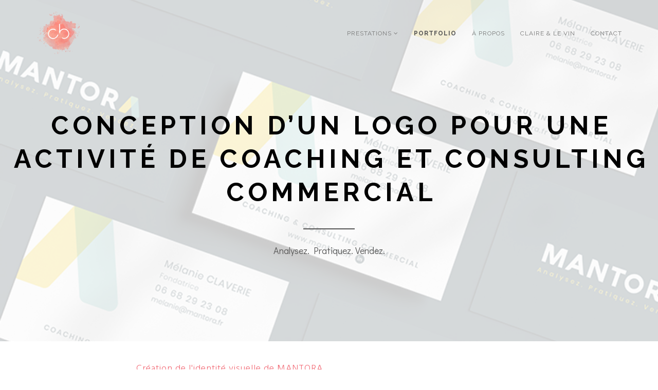

--- FILE ---
content_type: text/html; charset=UTF-8
request_url: https://www.clairebrandalise.com/project/conception-dun-logo-pour-une-activite-de-coaching-et-consulting-commercial/
body_size: 15723
content:
<!DOCTYPE html>
<html lang="fr-FR">
<head>
<meta charset="UTF-8">
<meta name="viewport" content="width=device-width, initial-scale=1">
<link rel="profile" href="http://gmpg.org/xfn/11">
<link rel="pingback" href="https://www.clairebrandalise.com/xmlrpc.php">

<meta name='robots' content='index, follow, max-image-preview:large, max-snippet:-1, max-video-preview:-1' />

	<!-- This site is optimized with the Yoast SEO plugin v18.2 - https://yoast.com/wordpress/plugins/seo/ -->
	<title>Conception d&#039;un logo pour une activité de Coaching et Consulting Commercial - Claire Brandalise</title>
	<link rel="canonical" href="https://www.clairebrandalise.com/project/conception-dun-logo-pour-une-activite-de-coaching-et-consulting-commercial/" />
	<meta property="og:locale" content="fr_FR" />
	<meta property="og:type" content="article" />
	<meta property="og:title" content="Conception d&#039;un logo pour une activité de Coaching et Consulting Commercial - Claire Brandalise" />
	<meta property="og:description" content="Création de l&#039;identité visuelle de MANTORA    Mélanie Claverie se lance dans une nouvelle activité de Coaching et Consulting commercial sous l&#039;entité MANTORA. Ce noms au valeurs fortes et sécurisantes propose une méthode unique de développement commercial pour les Entrepreneurs en manque d&#039;inspiration.    Un logo qui donne le ton Ma réponse a été de faire ressortir la notion de Mentor tout en créant une dynamique autour du caractère A qui indique à lui seule une flèche, une impulsion, le changement !  Les polices choisies pour ce logo apportent une bonne lisibilité. Ses rondeurs sécurisent et rendent plus féminine la proposition. Enfin, la baseline - ANALYSEZ. PRATIQUEZ. VENDEZ. - apporte des informations sur les différentes actions misent en place par la méthode MANTORA.  Les couleurs reflètes la personnalité de Mélanie et les valeurs du service proposé. Le jaune apporte ce côté lumineux, éveillé, les tonalités de bleu/vert rassurent et sécurisent." />
	<meta property="og:url" content="https://www.clairebrandalise.com/project/conception-dun-logo-pour-une-activite-de-coaching-et-consulting-commercial/" />
	<meta property="og:site_name" content="Claire Brandalise" />
	<meta property="article:modified_time" content="2022-01-31T15:13:44+00:00" />
	<meta property="og:image" content="https://www.clairebrandalise.com/wp-content/uploads/2022/01/Mockup-site-mantora-1.jpg" />
	<meta property="og:image:width" content="761" />
	<meta property="og:image:height" content="600" />
	<meta property="og:image:type" content="image/jpeg" />
	<meta name="twitter:card" content="summary_large_image" />
	<script type="application/ld+json" class="yoast-schema-graph">{"@context":"https://schema.org","@graph":[{"@type":"WebSite","@id":"https://www.clairebrandalise.com/#website","url":"https://www.clairebrandalise.com/","name":"Claire Brandalise","description":"Graphiste Print / Packaging vin / Bordeaux","potentialAction":[{"@type":"SearchAction","target":{"@type":"EntryPoint","urlTemplate":"https://www.clairebrandalise.com/?s={search_term_string}"},"query-input":"required name=search_term_string"}],"inLanguage":"fr-FR"},{"@type":"ImageObject","@id":"https://www.clairebrandalise.com/project/conception-dun-logo-pour-une-activite-de-coaching-et-consulting-commercial/#primaryimage","inLanguage":"fr-FR","url":"https://www.clairebrandalise.com/wp-content/uploads/2022/01/Mockup-site-mantora-1.jpg","contentUrl":"https://www.clairebrandalise.com/wp-content/uploads/2022/01/Mockup-site-mantora-1.jpg","width":761,"height":600},{"@type":"WebPage","@id":"https://www.clairebrandalise.com/project/conception-dun-logo-pour-une-activite-de-coaching-et-consulting-commercial/#webpage","url":"https://www.clairebrandalise.com/project/conception-dun-logo-pour-une-activite-de-coaching-et-consulting-commercial/","name":"Conception d'un logo pour une activité de Coaching et Consulting Commercial - Claire Brandalise","isPartOf":{"@id":"https://www.clairebrandalise.com/#website"},"primaryImageOfPage":{"@id":"https://www.clairebrandalise.com/project/conception-dun-logo-pour-une-activite-de-coaching-et-consulting-commercial/#primaryimage"},"datePublished":"2022-01-31T15:12:51+00:00","dateModified":"2022-01-31T15:13:44+00:00","breadcrumb":{"@id":"https://www.clairebrandalise.com/project/conception-dun-logo-pour-une-activite-de-coaching-et-consulting-commercial/#breadcrumb"},"inLanguage":"fr-FR","potentialAction":[{"@type":"ReadAction","target":["https://www.clairebrandalise.com/project/conception-dun-logo-pour-une-activite-de-coaching-et-consulting-commercial/"]}]},{"@type":"BreadcrumbList","@id":"https://www.clairebrandalise.com/project/conception-dun-logo-pour-une-activite-de-coaching-et-consulting-commercial/#breadcrumb","itemListElement":[{"@type":"ListItem","position":1,"name":"Accueil","item":"https://www.clairebrandalise.com/"},{"@type":"ListItem","position":2,"name":"Projects","item":"https://www.clairebrandalise.com/portfolio/"},{"@type":"ListItem","position":3,"name":"Conception d&rsquo;un logo pour une activité de Coaching et Consulting Commercial"}]}]}</script>
	<!-- / Yoast SEO plugin. -->


<link rel='dns-prefetch' href='//fonts.googleapis.com' />
<link rel='dns-prefetch' href='//s.w.org' />
<link rel="alternate" type="application/rss+xml" title="Claire Brandalise &raquo; Flux" href="https://www.clairebrandalise.com/feed/" />
<link rel="alternate" type="application/rss+xml" title="Claire Brandalise &raquo; Flux des commentaires" href="https://www.clairebrandalise.com/comments/feed/" />
		<!-- This site uses the Google Analytics by ExactMetrics plugin v8.7.4 - Using Analytics tracking - https://www.exactmetrics.com/ -->
		<!-- Note: ExactMetrics is not currently configured on this site. The site owner needs to authenticate with Google Analytics in the ExactMetrics settings panel. -->
					<!-- No tracking code set -->
				<!-- / Google Analytics by ExactMetrics -->
				<script type="text/javascript">
			window._wpemojiSettings = {"baseUrl":"https:\/\/s.w.org\/images\/core\/emoji\/13.0.1\/72x72\/","ext":".png","svgUrl":"https:\/\/s.w.org\/images\/core\/emoji\/13.0.1\/svg\/","svgExt":".svg","source":{"concatemoji":"https:\/\/www.clairebrandalise.com\/wp-includes\/js\/wp-emoji-release.min.js?ver=74f59d34a1ca47e044a46140cb0d60a1"}};
			!function(e,a,t){var n,r,o,i=a.createElement("canvas"),p=i.getContext&&i.getContext("2d");function s(e,t){var a=String.fromCharCode;p.clearRect(0,0,i.width,i.height),p.fillText(a.apply(this,e),0,0);e=i.toDataURL();return p.clearRect(0,0,i.width,i.height),p.fillText(a.apply(this,t),0,0),e===i.toDataURL()}function c(e){var t=a.createElement("script");t.src=e,t.defer=t.type="text/javascript",a.getElementsByTagName("head")[0].appendChild(t)}for(o=Array("flag","emoji"),t.supports={everything:!0,everythingExceptFlag:!0},r=0;r<o.length;r++)t.supports[o[r]]=function(e){if(!p||!p.fillText)return!1;switch(p.textBaseline="top",p.font="600 32px Arial",e){case"flag":return s([127987,65039,8205,9895,65039],[127987,65039,8203,9895,65039])?!1:!s([55356,56826,55356,56819],[55356,56826,8203,55356,56819])&&!s([55356,57332,56128,56423,56128,56418,56128,56421,56128,56430,56128,56423,56128,56447],[55356,57332,8203,56128,56423,8203,56128,56418,8203,56128,56421,8203,56128,56430,8203,56128,56423,8203,56128,56447]);case"emoji":return!s([55357,56424,8205,55356,57212],[55357,56424,8203,55356,57212])}return!1}(o[r]),t.supports.everything=t.supports.everything&&t.supports[o[r]],"flag"!==o[r]&&(t.supports.everythingExceptFlag=t.supports.everythingExceptFlag&&t.supports[o[r]]);t.supports.everythingExceptFlag=t.supports.everythingExceptFlag&&!t.supports.flag,t.DOMReady=!1,t.readyCallback=function(){t.DOMReady=!0},t.supports.everything||(n=function(){t.readyCallback()},a.addEventListener?(a.addEventListener("DOMContentLoaded",n,!1),e.addEventListener("load",n,!1)):(e.attachEvent("onload",n),a.attachEvent("onreadystatechange",function(){"complete"===a.readyState&&t.readyCallback()})),(n=t.source||{}).concatemoji?c(n.concatemoji):n.wpemoji&&n.twemoji&&(c(n.twemoji),c(n.wpemoji)))}(window,document,window._wpemojiSettings);
		</script>
		<style type="text/css">
img.wp-smiley,
img.emoji {
	display: inline !important;
	border: none !important;
	box-shadow: none !important;
	height: 1em !important;
	width: 1em !important;
	margin: 0 .07em !important;
	vertical-align: -0.1em !important;
	background: none !important;
	padding: 0 !important;
}
</style>
	<link rel='stylesheet' id='sbi_styles-css'  href='https://www.clairebrandalise.com/wp-content/plugins/instagram-feed/css/sbi-styles.min.css?ver=6.8.0' type='text/css' media='all' />
<link rel='stylesheet' id='wp-block-library-css'  href='https://www.clairebrandalise.com/wp-includes/css/dist/block-library/style.min.css?ver=74f59d34a1ca47e044a46140cb0d60a1' type='text/css' media='all' />
<link rel='stylesheet' id='contact-form-7-css'  href='https://www.clairebrandalise.com/wp-content/plugins/contact-form-7/includes/css/styles.css?ver=5.5.6.1' type='text/css' media='all' />
<link rel='stylesheet' id='shortcodes-style-css'  href='https://www.clairebrandalise.com/wp-content/plugins/core-shortcodes/css/style.css?ver=74f59d34a1ca47e044a46140cb0d60a1' type='text/css' media='all' />
<link rel='stylesheet' id='responsive-lightbox-swipebox-css'  href='https://www.clairebrandalise.com/wp-content/plugins/responsive-lightbox/assets/swipebox/swipebox.min.css?ver=1.5.2' type='text/css' media='all' />
<link rel='stylesheet' id='bootstrap-css'  href='https://www.clairebrandalise.com/wp-content/themes/teletype-plus/css/bootstrap.min.css?v=3.3.5&#038;ver=74f59d34a1ca47e044a46140cb0d60a1' type='text/css' media='all' />
<link rel='stylesheet' id='teletype-style-css'  href='https://www.clairebrandalise.com/wp-content/themes/teletype-child/style.css?ver=74f59d34a1ca47e044a46140cb0d60a1' type='text/css' media='all' />
<link rel='stylesheet' id='font-awesome-css'  href='https://www.clairebrandalise.com/wp-content/plugins/elementor/assets/lib/font-awesome/css/font-awesome.min.css?ver=4.7.0' type='text/css' media='all' />
<link rel='stylesheet' id='etlinefont-css'  href='https://www.clairebrandalise.com/wp-content/themes/teletype-plus/css/etlinefont.css?v=4.2&#038;ver=74f59d34a1ca47e044a46140cb0d60a1' type='text/css' media='all' />
<link rel='stylesheet' id='magnific-popup-css'  href='https://www.clairebrandalise.com/wp-content/themes/teletype-plus/css/magnific-popup.css?v=4.2&#038;ver=74f59d34a1ca47e044a46140cb0d60a1' type='text/css' media='all' />
<link rel='stylesheet' id='owl-carousel-css'  href='https://www.clairebrandalise.com/wp-content/themes/teletype-plus/css/owl.carousel.css?v=4.2&#038;ver=74f59d34a1ca47e044a46140cb0d60a1' type='text/css' media='all' />
<link rel='stylesheet' id='owl-theme-css'  href='https://www.clairebrandalise.com/wp-content/themes/teletype-plus/css/owl.theme.css?v=4.2&#038;ver=74f59d34a1ca47e044a46140cb0d60a1' type='text/css' media='all' />
<link rel='stylesheet' id='teletype-customize-fonts-css'  href='//fonts.googleapis.com/css?family=Raleway%3Aregular%2C700%26subset%3Dlatin%2C' type='text/css' media='screen' />
<link rel='stylesheet' id='parent-style-css'  href='https://www.clairebrandalise.com/wp-content/themes/teletype-plus/style.css?ver=74f59d34a1ca47e044a46140cb0d60a1' type='text/css' media='all' />
<script type='text/javascript' src='https://www.clairebrandalise.com/wp-includes/js/jquery/jquery.min.js?ver=3.5.1' id='jquery-core-js'></script>
<script type='text/javascript' src='https://www.clairebrandalise.com/wp-includes/js/jquery/jquery-migrate.min.js?ver=3.3.2' id='jquery-migrate-js'></script>
<script type='text/javascript' src='https://www.clairebrandalise.com/wp-content/plugins/responsive-lightbox/assets/swipebox/jquery.swipebox.min.js?ver=1.5.2' id='responsive-lightbox-swipebox-js'></script>
<script type='text/javascript' src='https://www.clairebrandalise.com/wp-includes/js/underscore.min.js?ver=1.8.3' id='underscore-js'></script>
<script type='text/javascript' src='https://www.clairebrandalise.com/wp-content/plugins/responsive-lightbox/assets/infinitescroll/infinite-scroll.pkgd.min.js?ver=4.0.1' id='responsive-lightbox-infinite-scroll-js'></script>
<script type='text/javascript' id='responsive-lightbox-js-before'>
var rlArgs = {"script":"swipebox","selector":"lightbox","customEvents":"","activeGalleries":true,"animation":true,"hideCloseButtonOnMobile":false,"removeBarsOnMobile":false,"hideBars":true,"hideBarsDelay":5000,"videoMaxWidth":1080,"useSVG":true,"loopAtEnd":false,"woocommerce_gallery":false,"ajaxurl":"https:\/\/www.clairebrandalise.com\/wp-admin\/admin-ajax.php","nonce":"10100fc61a","preview":false,"postId":1753,"scriptExtension":false};
</script>
<script type='text/javascript' src='https://www.clairebrandalise.com/wp-content/plugins/responsive-lightbox/js/front.js?ver=2.5.2' id='responsive-lightbox-js'></script>
<script type='text/javascript' src='https://www.clairebrandalise.com/wp-content/plugins/wp-retina-2x/app/picturefill.min.js?ver=1693312838' id='wr2x-picturefill-js-js'></script>
<script type='text/javascript' src='https://www.clairebrandalise.com/wp-content/themes/teletype-plus/js/modernizr.min.js?ver=1.0' id='modernizr-js'></script>
<!--[if lt IE 9]>
<script type='text/javascript' src='https://www.clairebrandalise.com/wp-content/themes/teletype-plus/js/html5.min.js?ver=3.7.3' id='html5-js'></script>
<![endif]-->
<!--[if lt IE 9]>
<script type='text/javascript' src='https://www.clairebrandalise.com/wp-content/themes/teletype-plus/js/respond.min.js?ver=1.4.2' id='respond-js'></script>
<![endif]-->
<link rel="https://api.w.org/" href="https://www.clairebrandalise.com/wp-json/" /><link rel="EditURI" type="application/rsd+xml" title="RSD" href="https://www.clairebrandalise.com/xmlrpc.php?rsd" />
<link rel="wlwmanifest" type="application/wlwmanifest+xml" href="https://www.clairebrandalise.com/wp-includes/wlwmanifest.xml" /> 
<link rel='shortlink' href='https://www.clairebrandalise.com/?p=1753' />
<link rel="alternate" type="application/json+oembed" href="https://www.clairebrandalise.com/wp-json/oembed/1.0/embed?url=https%3A%2F%2Fwww.clairebrandalise.com%2Fproject%2Fconception-dun-logo-pour-une-activite-de-coaching-et-consulting-commercial%2F" />
<link rel="alternate" type="text/xml+oembed" href="https://www.clairebrandalise.com/wp-json/oembed/1.0/embed?url=https%3A%2F%2Fwww.clairebrandalise.com%2Fproject%2Fconception-dun-logo-pour-une-activite-de-coaching-et-consulting-commercial%2F&#038;format=xml" />
	<link rel="preconnect" href="https://fonts.googleapis.com">
	<link rel="preconnect" href="https://fonts.gstatic.com">
	<link href='https://fonts.googleapis.com/css2?display=swap&family=Didact+Gothic&family=Philosopher&family=Hind+Vadodara:wght@300&family=Raleway:wght@100;500' rel='stylesheet'><meta name="generator" content="Elementor 3.11.3; settings: css_print_method-external, google_font-enabled, font_display-auto">

<!-- Begin Custom CSS -->
<style type="text/css" id="demo-custom-css">
.home .head-content,.home.page #headline .head-content{padding-top:15%;padding-bottom:11%;}.blog .head-content{padding-top:18%;padding-bottom:14%;}.single #headline .caption-wrapper,.page #headline .caption-wrapper,.single #headline .head-content,.page #headline .head-content{padding-top:15%;padding-bottom:11%;}body,#headline,#headline p,.section-title h2,.section-title.center h2,.portfolio-item h4 a,.hentry h3 a,.pagination > li > a,.pagination > li > span,.author a,.posted-on a,.cat-links a,.tags-links a,.edit-link a,ul.cat li a,a.page-scroll,.services-widget i.icon,.section-title.center p{color:#545454;}#works i.fa,#blog span.date,#blog h3 a:hover,#headline .head-content hr,mark,.pagination .current,.pagination .current:hover,.pagination .current:focus,button,.btn[type=submit],.button[type=submit],input[type=submit],input[type=button],input[type=reset]{background-color:#545454;}.section-title h2:after{border-color:#545454;}ul.cat li:after,a.read-more,.post-metacat,.post-metacat a,.post-metadate,.byline,.posted-on,.wp-caption-text,.single .entry-footer .cat-links,.single .entry-footer .edit-link,.single .entry-footer .tags-links,.single .entry-footer .cat-links::before{color:#f58989;}a{color:#f58989;}a:hover{color:#f4f4f4;}#main.navbar-nav li ul li a{color:#757575;}#footer{background:#2d2d2d;}#footer,#footer a,#menu-social li a::before{color:#ffffff;}h1,
				h2,
				h3,
				h4,
				h5,
				h6,
				#main-menu a.navbar-brand,
				#headline h1,
				#blog ul.post-meta,
				#blog span.date,
				h3.comments-title,
				h3.comment-reply-title,
				cite.fn,
				.comments-area footer .comment-author,
				.comment-metadata,
				p{font-family:"Raleway","Helvetica Neue",sans-serif;}body{font-family:"Raleway","Helvetica Neue",sans-serif;}.overlay-white{background-color:rgba(255,255,255,.8);}
</style>
<!-- End Custom CSS -->
<link rel="icon" href="https://www.clairebrandalise.com/wp-content/uploads/2016/10/cropped-favicon-site-1-32x32.jpg" sizes="32x32" />
<link rel="icon" href="https://www.clairebrandalise.com/wp-content/uploads/2016/10/cropped-favicon-site-1-192x192.jpg" sizes="192x192" />
<link rel="apple-touch-icon" href="https://www.clairebrandalise.com/wp-content/uploads/2016/10/cropped-favicon-site-1-180x180.jpg" />
<meta name="msapplication-TileImage" content="https://www.clairebrandalise.com/wp-content/uploads/2016/10/cropped-favicon-site-1-270x270.jpg" />
		<style type="text/css" id="wp-custom-css">
			.navbar-brand img {
max-height: 90px;
    margin: -16px 0;
}

.navbar {
    min-height: 90px;
}
.navbar-nav>li>a {
    line-height: 60px;
}
#headline h1 {
    font-size: 50px;
    color:#000000;
    letter-spacing: 7px;
    font-weight: 600;
    margin-bottom: 38px;
}
#content .entry-content h2 {
	text-transform: none;
	font-size: 18px;
}		</style>
			<style id="egf-frontend-styles" type="text/css">
		p {color: #575756;font-family: 'Didact Gothic', sans-serif;font-size: 16px;font-style: normal;font-weight: 400;line-height: 1.3;margin-bottom: 24px;text-transform: none;border-top-color: #dd6363;border-top-style: none;border-bottom-style: none;} h1 {color: #6d6d6d;font-family: 'Philosopher', sans-serif;font-size: 41px;font-style: normal;font-weight: 400;letter-spacing: 1px;line-height: 1.3;margin-left: 9px;} h2 {background-color: #ffffff;color: #f26d78;font-family: 'Hind Vadodara', sans-serif;font-size: 21px;font-style: normal;font-weight: 300;letter-spacing: 1px;line-height: 1.2;margin-bottom: 13px;text-decoration: none;text-transform: uppercase;} h3 {color: #f28a92;font-family: 'Raleway', sans-serif;font-size: 20px;font-style: normal;font-weight: 500;margin-top: 41px;text-transform: none;} h4 {color: #878787;font-family: 'Raleway', sans-serif;font-size: 18px;font-style: normal;font-weight: 500;margin-top: 35px;margin-bottom: 21px;margin-left: 24px;text-transform: none;} h5 {color: #6d6d6d;margin-top: 35px;} h6 {color: #6d6d6d;font-family: 'Raleway', sans-serif;font-style: normal;font-weight: 100;} 	</style>
	</head>

<body class="project-template-default single single-project postid-1753 wp-custom-logo projects projects-page has-gallery elementor-default elementor-kit-1513">

<div id="page" class="site">
<a class="skip-link screen-reader-text" href="#content">Skip to content</a>

<header id="masthead" class="site-header" role="banner">
<!-- Navigation -->
      <nav id="main-menu" class="navbar navbar-default navbar-fixed-top">
         <div class="container">

            <div class="navbar-header">

	<button type="button" class="navbar-toggle collapsed" data-toggle="collapse" data-target="#bs-example-navbar-collapse-1">
               		<span class="sr-only">Toggle navigation</span>
               		<span class="icon-bar"></span>
               		<span class="icon-bar"></span>
               		<span class="icon-bar"></span>
	</button>

	<a href="https://www.clairebrandalise.com/" rel="home" class="navbar-brand">
		<img src="https://www.clairebrandalise.com/wp-content/uploads/2018/03/cropped-logo.png" alt="Claire Brandalise" class="alignleft" />
			</a>
		
            </div><!-- .navbar-header -->

            <!-- Primary Menu -->
            <div class="collapse navbar-collapse" id="bs-example-navbar-collapse-1">
		<ul id="main" class="nav navbar-nav navbar-right"><li id="menu-item-661" class="menu-item menu-item-type-post_type menu-item-object-page menu-item-has-children menu-item-661 dropdown"><a title="Prestations" href="https://www.clairebrandalise.com/prestations/" class="dropdown-toggle" data-hover="dropdown" aria-haspopup="true">Prestations <i class="fa fa-angle-down dropdown-arrow"></i></a>
<ul role="menu" class=" dropdown-menu">
	<li id="menu-item-662" class="menu-item menu-item-type-post_type menu-item-object-page menu-item-662"><a title="Identité visuelle et logo" href="https://www.clairebrandalise.com/prestations/identite-visuelle-logo/">Identité visuelle et logo</a></li>
	<li id="menu-item-669" class="menu-item menu-item-type-post_type menu-item-object-page menu-item-669"><a title="Supports de communication" href="https://www.clairebrandalise.com/prestations/print-supports-de-communication-imprimes/">Supports de communication</a></li>
	<li id="menu-item-670" class="menu-item menu-item-type-post_type menu-item-object-page menu-item-670"><a title="Création d’étiquettes de vin et packaging" href="https://www.clairebrandalise.com/prestations/creation-packaging-etiquette-vin/">Création d’étiquettes de vin et packaging</a></li>
</ul>
</li>
<li id="menu-item-934" class="menu-item menu-item-type-post_type menu-item-object-page current-menu-item current_page_item menu-item-934 active"><a title="Portfolio" href="https://www.clairebrandalise.com/portfolio/">Portfolio</a></li>
<li id="menu-item-37" class="menu-item menu-item-type-post_type menu-item-object-page menu-item-37"><a title="À propos" href="https://www.clairebrandalise.com/mon-univers/">À propos</a></li>
<li id="menu-item-1648" class="menu-item menu-item-type-post_type menu-item-object-page menu-item-1648"><a title="Claire &amp; le vin" href="https://www.clairebrandalise.com/blog/">Claire &#038; le vin</a></li>
<li id="menu-item-394" class="menu-item menu-item-type-post_type menu-item-object-page menu-item-394"><a title="Contact" href="https://www.clairebrandalise.com/contact/">Contact</a></li>
</ul>            </div>
            <!-- end Primary Menu -->

         </div><!-- .container -->
      </nav>
</header><!-- #masthead -->

<!-- Main content -->
<div id="content" class="site-content">


	<!-- Headline Section -->
	<section id="headline" class="text-center" style="background: url(https://www.clairebrandalise.com/wp-content/uploads/2022/01/Mockup-site-mantora-1.jpg);">
         		<div class="head-content">
            			<h1>Conception d&rsquo;un logo pour une activité de Coaching et Consulting Commercial</h1>            				<hr>
			<p>Analysez. Pratiquez. Vendez.</p>         		</div>
		<span class="overlay-white"></span>
      	</section>



<div id="primary" class="content-area container">
	<div id="post-single" class="row">

	<main id="main" class="site-main col-md-8 col-md-offset-2" role="main">


		
<article id="project-1753" class="post-1753 project type-project status-publish has-post-thumbnail hentry project-category-logo">
	<div class="entry-content">

	<div class="single-project-short-description" itemprop="description">
	<h2>Création de l'identité visuelle de MANTORA</h2>
<div class="b4">
<div class="dl">
<div class="aIj">
<div class="c5 J-J5-Ji" tabindex="0" role="contentinfo">Mélanie Claverie se lance dans une nouvelle activité de <strong>Coaching et Consulting commercial</strong> sous l'entité <strong>MANTORA</strong>. Ce noms au valeurs<strong> fortes et sécurisantes</strong> propose une méthode unique de développement commercial pour les Entrepreneurs en manque d'inspiration.</div>
</div>
</div>
</div>
<h3>Un logo qui donne le ton</h3>
<p>Ma réponse a été de faire ressortir la notion de <strong>Mentor</strong> tout en créant une <strong>dynamique</strong> autour du caractère A qui indique à lui seule <strong>une flèche</strong>, <strong>une impulsion</strong>, le changement !</p>
<p>Les polices choisies pour ce logo apportent une bonne lisibilité. Ses <strong>rondeurs</strong> sécurisent et rendent plus féminine la proposition. Enfin, la baseline <strong>- ANALYSEZ. PRATIQUEZ. VENDEZ. -</strong> apporte des informations sur les différentes actions misent en place par la <strong>méthode MANTORA</strong>.</p>
<p>Les couleurs reflètes la personnalité de Mélanie et les valeurs du service proposé. Le jaune apporte ce <strong>côté lumineux, éveillé</strong>, les tonalités de bleu/vert rassurent et sécurisent.</p>
</div><div class="gallery">

	
			<a href="https://www.clairebrandalise.com/wp-content/uploads/2022/01/Mockup-site-mantora-1.jpg" title="Mockup site mantora 1" rel="lightbox project-gallery-1753"><img width="761" height="600" src="https://www.clairebrandalise.com/wp-content/uploads/2022/01/Mockup-site-mantora-1.jpg" class="attachment-project-single size-project-single" alt="" loading="lazy" srcset="https://www.clairebrandalise.com/wp-content/uploads/2022/01/Mockup-site-mantora-1.jpg 761w, https://www.clairebrandalise.com/wp-content/uploads/2022/01/Mockup-site-mantora-1-300x237.jpg 300w, https://www.clairebrandalise.com/wp-content/uploads/2022/01/Mockup-site-mantora-1-150x118.jpg 150w, https://www.clairebrandalise.com/wp-content/uploads/2022/01/Mockup-site-mantora-1-420x331.jpg 420w, https://www.clairebrandalise.com/wp-content/uploads/2022/01/Mockup-site-mantora-1-300x237@2x.jpg 600w" sizes="(max-width: 761px) 100vw, 761px" /></a><a href="https://www.clairebrandalise.com/wp-content/uploads/2022/01/mockup-Mantora-site-2.jpg" title="mockup Mantora site 2" rel="lightbox project-gallery-1753"><img width="761" height="600" src="https://www.clairebrandalise.com/wp-content/uploads/2022/01/mockup-Mantora-site-2.jpg" class="attachment-project-single size-project-single" alt="" loading="lazy" srcset="https://www.clairebrandalise.com/wp-content/uploads/2022/01/mockup-Mantora-site-2.jpg 761w, https://www.clairebrandalise.com/wp-content/uploads/2022/01/mockup-Mantora-site-2-300x237.jpg 300w, https://www.clairebrandalise.com/wp-content/uploads/2022/01/mockup-Mantora-site-2-150x118.jpg 150w, https://www.clairebrandalise.com/wp-content/uploads/2022/01/mockup-Mantora-site-2-420x331.jpg 420w, https://www.clairebrandalise.com/wp-content/uploads/2022/01/mockup-Mantora-site-2-300x237@2x.jpg 600w" sizes="(max-width: 761px) 100vw, 761px" /></a><a href="https://www.clairebrandalise.com/wp-content/uploads/2022/01/Mockup-Mantora-site-3.jpg" title="Mockup Mantora site 3" rel="lightbox project-gallery-1753"><img width="761" height="600" src="https://www.clairebrandalise.com/wp-content/uploads/2022/01/Mockup-Mantora-site-3.jpg" class="attachment-project-single size-project-single" alt="" loading="lazy" srcset="https://www.clairebrandalise.com/wp-content/uploads/2022/01/Mockup-Mantora-site-3.jpg 761w, https://www.clairebrandalise.com/wp-content/uploads/2022/01/Mockup-Mantora-site-3-300x237.jpg 300w, https://www.clairebrandalise.com/wp-content/uploads/2022/01/Mockup-Mantora-site-3-150x118.jpg 150w, https://www.clairebrandalise.com/wp-content/uploads/2022/01/Mockup-Mantora-site-3-420x331.jpg 420w, https://www.clairebrandalise.com/wp-content/uploads/2022/01/Mockup-Mantora-site-3-300x237@2x.jpg 600w" sizes="(max-width: 761px) 100vw, 761px" /></a><a href="https://www.clairebrandalise.com/wp-content/uploads/2022/01/Mockup-site-mantora-5.jpg" title="Mockup site mantora 5" rel="lightbox project-gallery-1753"><img width="761" height="600" src="https://www.clairebrandalise.com/wp-content/uploads/2022/01/Mockup-site-mantora-5.jpg" class="attachment-project-single size-project-single" alt="" loading="lazy" srcset="https://www.clairebrandalise.com/wp-content/uploads/2022/01/Mockup-site-mantora-5.jpg 761w, https://www.clairebrandalise.com/wp-content/uploads/2022/01/Mockup-site-mantora-5-300x237.jpg 300w, https://www.clairebrandalise.com/wp-content/uploads/2022/01/Mockup-site-mantora-5-150x118.jpg 150w, https://www.clairebrandalise.com/wp-content/uploads/2022/01/Mockup-site-mantora-5-420x331.jpg 420w, https://www.clairebrandalise.com/wp-content/uploads/2022/01/Mockup-site-mantora-5-300x237@2x.jpg 600w" sizes="(max-width: 761px) 100vw, 761px" /></a><a href="https://www.clairebrandalise.com/wp-content/uploads/2022/01/mockup-mantora-4.jpg" title="mockup mantora 4" rel="lightbox project-gallery-1753"><img width="761" height="600" src="https://www.clairebrandalise.com/wp-content/uploads/2022/01/mockup-mantora-4.jpg" class="attachment-project-single size-project-single" alt="" loading="lazy" srcset="https://www.clairebrandalise.com/wp-content/uploads/2022/01/mockup-mantora-4.jpg 761w, https://www.clairebrandalise.com/wp-content/uploads/2022/01/mockup-mantora-4-300x237.jpg 300w, https://www.clairebrandalise.com/wp-content/uploads/2022/01/mockup-mantora-4-150x118.jpg 150w, https://www.clairebrandalise.com/wp-content/uploads/2022/01/mockup-mantora-4-420x331.jpg 420w, https://www.clairebrandalise.com/wp-content/uploads/2022/01/mockup-mantora-4-300x237@2x.jpg 600w" sizes="(max-width: 761px) 100vw, 761px" /></a>
		
</div>
<ul class="project-meta">

	<li><strong>Date : </strong><span class="project-date">septembre 2021</span></li><li><strong>Client : </strong><span class="project-client">MANTORA</span></li><li><strong>Link : </strong><span class="project-url"><a href="https://www.mantora.fr/">https://www.mantora.fr/</a></span></li></ul>
	</div><!-- .entry-content -->
</article><!-- #post-## -->
	<nav class="navigation post-navigation" role="navigation" aria-label="Publications">
		<h2 class="screen-reader-text">Navigation de l’article</h2>
		<div class="nav-links"><div class="nav-previous"><a href="https://www.clairebrandalise.com/project/un-packaging-pour-un-vin-100-petit-verdot/" rel="prev">Projet précédent : Un packaging pour un vin 100% Petit Verdot</a></div><div class="nav-next"><a href="https://www.clairebrandalise.com/project/relooking-packaging-de-bordeaux-rose/" rel="next">Projet suivant : Relooking packaging de Bordeaux Rosé</a></div></div>
	</nav>
	</main><!-- #main -->


	</div><!-- #post-single -->
</div><!-- #primary -->


</div><!-- #content -->
<!-- end Main content -->

	<div id="go-top">
         		<div class="go-totop">
			<a class="page-scroll" href="#masthead"><i class="fa fa-chevron-up"></i></a>
		</div>
      	</div>

<!-- Footer -->
<footer id="footer">
	<div class="container">
        
                    <div>
                <div class="footer-widget">
<div id="sb_instagram"  class="sbi sbi_mob_col_1 sbi_tab_col_2 sbi_col_6 sbi_width_resp" style="padding-bottom: 10px;width: 100%;" data-feedid="sbi_claire_brandalise#6"  data-res="auto" data-cols="6" data-colsmobile="1" data-colstablet="2" data-num="6" data-nummobile="" data-item-padding="5" data-shortcode-atts="{}"  data-postid="1753" data-locatornonce="07af1c8f2f" data-imageaspectratio="1:1" data-sbi-flags="favorLocal">
	<div class="sb_instagram_header "   >
	<a class="sbi_header_link" target="_blank" rel="nofollow noopener" href="https://www.instagram.com/claire_brandalise/" title="@claire_brandalise">
		<div class="sbi_header_text">
			<div class="sbi_header_img"  data-avatar-url="https://scontent-cdg4-2.xx.fbcdn.net/v/t51.2885-15/22580901_1596276207099009_404657941589786624_n.jpg?_nc_cat=103&amp;ccb=1-7&amp;_nc_sid=7d201b&amp;_nc_ohc=ULa22S23H3YQ7kNvwEfIs2R&amp;_nc_oc=AdnNZgetyLejkg77IDCXbxDGocG6mwIcDmDONAO8rgOcvxKYrfZKwH5iJQGuNJrusYk&amp;_nc_zt=23&amp;_nc_ht=scontent-cdg4-2.xx&amp;edm=AL-3X8kEAAAA&amp;oh=00_Afo4W89P2n8gugXvidGR4nxmRU0Wy51CKUCS--lTtQSgSQ&amp;oe=69732EAD">
									<div class="sbi_header_img_hover"  ><svg class="sbi_new_logo fa-instagram fa-w-14" aria-hidden="true" data-fa-processed="" aria-label="Instagram" data-prefix="fab" data-icon="instagram" role="img" viewBox="0 0 448 512">
	                <path fill="currentColor" d="M224.1 141c-63.6 0-114.9 51.3-114.9 114.9s51.3 114.9 114.9 114.9S339 319.5 339 255.9 287.7 141 224.1 141zm0 189.6c-41.1 0-74.7-33.5-74.7-74.7s33.5-74.7 74.7-74.7 74.7 33.5 74.7 74.7-33.6 74.7-74.7 74.7zm146.4-194.3c0 14.9-12 26.8-26.8 26.8-14.9 0-26.8-12-26.8-26.8s12-26.8 26.8-26.8 26.8 12 26.8 26.8zm76.1 27.2c-1.7-35.9-9.9-67.7-36.2-93.9-26.2-26.2-58-34.4-93.9-36.2-37-2.1-147.9-2.1-184.9 0-35.8 1.7-67.6 9.9-93.9 36.1s-34.4 58-36.2 93.9c-2.1 37-2.1 147.9 0 184.9 1.7 35.9 9.9 67.7 36.2 93.9s58 34.4 93.9 36.2c37 2.1 147.9 2.1 184.9 0 35.9-1.7 67.7-9.9 93.9-36.2 26.2-26.2 34.4-58 36.2-93.9 2.1-37 2.1-147.8 0-184.8zM398.8 388c-7.8 19.6-22.9 34.7-42.6 42.6-29.5 11.7-99.5 9-132.1 9s-102.7 2.6-132.1-9c-19.6-7.8-34.7-22.9-42.6-42.6-11.7-29.5-9-99.5-9-132.1s-2.6-102.7 9-132.1c7.8-19.6 22.9-34.7 42.6-42.6 29.5-11.7 99.5-9 132.1-9s102.7-2.6 132.1 9c19.6 7.8 34.7 22.9 42.6 42.6 11.7 29.5 9 99.5 9 132.1s2.7 102.7-9 132.1z"></path>
	            </svg></div>
					<img  src="https://www.clairebrandalise.com/wp-content/uploads/sb-instagram-feed-images/claire_brandalise.jpg" alt="Claire | Logos • Packaging" width="50" height="50">
											</div>

			<div class="sbi_feedtheme_header_text">
				<h3>claire_brandalise</h3>
									<p class="sbi_bio">Vous aimeriez travailler en étroite collaboration avec une graphiste disponible et à l’écoute ? 🙃<br>
C’est ici 👈</p>
							</div>
		</div>
	</a>
</div>

    <div id="sbi_images"  style="gap: 10px;">
		<div class="sbi_item sbi_type_video sbi_new sbi_transition" id="sbi_17913629483942466" data-date="1732810491">
    <div class="sbi_photo_wrap">
        <a class="sbi_photo" href="https://www.instagram.com/reel/DC686LzNMgt/" target="_blank" rel="noopener nofollow" data-full-res="https://scontent-cdg4-1.cdninstagram.com/v/t51.75761-15/468665224_18307896991164279_5983695837909535573_n.jpg?stp=dst-jpg_e35_tt6&#038;_nc_cat=108&#038;ccb=7-5&#038;_nc_sid=18de74&#038;efg=eyJlZmdfdGFnIjoiQ0xJUFMuYmVzdF9pbWFnZV91cmxnZW4uQzMifQ%3D%3D&#038;_nc_ohc=ekeJan05aycQ7kNvwEskLoc&#038;_nc_oc=Adk4aiDHwAoD7VudS83cwWfJkoCcfjPh4T6gE8F7kd8PlB5AB6wGyLrigvP4Fi6uNg8&#038;_nc_zt=23&#038;_nc_ht=scontent-cdg4-1.cdninstagram.com&#038;edm=AM6HXa8EAAAA&#038;_nc_gid=s6hSAOWrpqOMzo-9aArRzQ&#038;oh=00_AfqLmtmofpN1rWCwExeXIEhllf72wWeKTpucsl9I6qECZw&#038;oe=69732EFD" data-img-src-set="{&quot;d&quot;:&quot;https:\/\/scontent-cdg4-1.cdninstagram.com\/v\/t51.75761-15\/468665224_18307896991164279_5983695837909535573_n.jpg?stp=dst-jpg_e35_tt6&amp;_nc_cat=108&amp;ccb=7-5&amp;_nc_sid=18de74&amp;efg=eyJlZmdfdGFnIjoiQ0xJUFMuYmVzdF9pbWFnZV91cmxnZW4uQzMifQ%3D%3D&amp;_nc_ohc=ekeJan05aycQ7kNvwEskLoc&amp;_nc_oc=Adk4aiDHwAoD7VudS83cwWfJkoCcfjPh4T6gE8F7kd8PlB5AB6wGyLrigvP4Fi6uNg8&amp;_nc_zt=23&amp;_nc_ht=scontent-cdg4-1.cdninstagram.com&amp;edm=AM6HXa8EAAAA&amp;_nc_gid=s6hSAOWrpqOMzo-9aArRzQ&amp;oh=00_AfqLmtmofpN1rWCwExeXIEhllf72wWeKTpucsl9I6qECZw&amp;oe=69732EFD&quot;,&quot;150&quot;:&quot;https:\/\/scontent-cdg4-1.cdninstagram.com\/v\/t51.75761-15\/468665224_18307896991164279_5983695837909535573_n.jpg?stp=dst-jpg_e35_tt6&amp;_nc_cat=108&amp;ccb=7-5&amp;_nc_sid=18de74&amp;efg=eyJlZmdfdGFnIjoiQ0xJUFMuYmVzdF9pbWFnZV91cmxnZW4uQzMifQ%3D%3D&amp;_nc_ohc=ekeJan05aycQ7kNvwEskLoc&amp;_nc_oc=Adk4aiDHwAoD7VudS83cwWfJkoCcfjPh4T6gE8F7kd8PlB5AB6wGyLrigvP4Fi6uNg8&amp;_nc_zt=23&amp;_nc_ht=scontent-cdg4-1.cdninstagram.com&amp;edm=AM6HXa8EAAAA&amp;_nc_gid=s6hSAOWrpqOMzo-9aArRzQ&amp;oh=00_AfqLmtmofpN1rWCwExeXIEhllf72wWeKTpucsl9I6qECZw&amp;oe=69732EFD&quot;,&quot;320&quot;:&quot;https:\/\/scontent-cdg4-1.cdninstagram.com\/v\/t51.75761-15\/468665224_18307896991164279_5983695837909535573_n.jpg?stp=dst-jpg_e35_tt6&amp;_nc_cat=108&amp;ccb=7-5&amp;_nc_sid=18de74&amp;efg=eyJlZmdfdGFnIjoiQ0xJUFMuYmVzdF9pbWFnZV91cmxnZW4uQzMifQ%3D%3D&amp;_nc_ohc=ekeJan05aycQ7kNvwEskLoc&amp;_nc_oc=Adk4aiDHwAoD7VudS83cwWfJkoCcfjPh4T6gE8F7kd8PlB5AB6wGyLrigvP4Fi6uNg8&amp;_nc_zt=23&amp;_nc_ht=scontent-cdg4-1.cdninstagram.com&amp;edm=AM6HXa8EAAAA&amp;_nc_gid=s6hSAOWrpqOMzo-9aArRzQ&amp;oh=00_AfqLmtmofpN1rWCwExeXIEhllf72wWeKTpucsl9I6qECZw&amp;oe=69732EFD&quot;,&quot;640&quot;:&quot;https:\/\/scontent-cdg4-1.cdninstagram.com\/v\/t51.75761-15\/468665224_18307896991164279_5983695837909535573_n.jpg?stp=dst-jpg_e35_tt6&amp;_nc_cat=108&amp;ccb=7-5&amp;_nc_sid=18de74&amp;efg=eyJlZmdfdGFnIjoiQ0xJUFMuYmVzdF9pbWFnZV91cmxnZW4uQzMifQ%3D%3D&amp;_nc_ohc=ekeJan05aycQ7kNvwEskLoc&amp;_nc_oc=Adk4aiDHwAoD7VudS83cwWfJkoCcfjPh4T6gE8F7kd8PlB5AB6wGyLrigvP4Fi6uNg8&amp;_nc_zt=23&amp;_nc_ht=scontent-cdg4-1.cdninstagram.com&amp;edm=AM6HXa8EAAAA&amp;_nc_gid=s6hSAOWrpqOMzo-9aArRzQ&amp;oh=00_AfqLmtmofpN1rWCwExeXIEhllf72wWeKTpucsl9I6qECZw&amp;oe=69732EFD&quot;}">
            <span class="sbi-screenreader">Aujourd’hui je me suis rendue au salon vinitech </span>
            	        <svg style="color: rgba(255,255,255,1)" class="svg-inline--fa fa-play fa-w-14 sbi_playbtn" aria-label="Play" aria-hidden="true" data-fa-processed="" data-prefix="fa" data-icon="play" role="presentation" xmlns="http://www.w3.org/2000/svg" viewBox="0 0 448 512"><path fill="currentColor" d="M424.4 214.7L72.4 6.6C43.8-10.3 0 6.1 0 47.9V464c0 37.5 40.7 60.1 72.4 41.3l352-208c31.4-18.5 31.5-64.1 0-82.6z"></path></svg>            <img src="https://www.clairebrandalise.com/wp-content/plugins/instagram-feed/img/placeholder.png" alt="Aujourd’hui je me suis rendue au salon vinitech et j’en ai profiter pour analyser les tendances actuelles en terme de packaging, je vous montre un petit échantillonnage à travers ce réel. 
j’ai également pu échanger avec des professionnels du secteur marketing : imprimeurs, cartonnier, verrier et enfin j’ai salué des collaborateurs avec qui je travaille ! 
Une belle journée qui m’a donner l’envie de pousser d’avantage mes créations dans le packaging cartons et de penser cet objet comme la continuité de son vin : un met d’excellence #graphistefreelance #graphistefreelancebordeaux #graphiste #claire_bdesigngraphique #clairebrandalisegraphiste #clairebrandalise #identitevisuelle #logodesign #packagingdesign">
        </a>
    </div>
</div><div class="sbi_item sbi_type_carousel sbi_new sbi_transition" id="sbi_18013682576409348" data-date="1732017635">
    <div class="sbi_photo_wrap">
        <a class="sbi_photo" href="https://www.instagram.com/p/DCjVtPZpAXy/" target="_blank" rel="noopener nofollow" data-full-res="https://scontent-cdg4-3.cdninstagram.com/v/t39.30808-6/481995585_1158491812643355_2027573941650926921_n.jpg?stp=dst-jpg_e35_tt6&#038;_nc_cat=111&#038;ccb=7-5&#038;_nc_sid=18de74&#038;efg=eyJlZmdfdGFnIjoiQ0FST1VTRUxfSVRFTS5iZXN0X2ltYWdlX3VybGdlbi5DMyJ9&#038;_nc_ohc=0oE0WR17n5cQ7kNvwFj4aee&#038;_nc_oc=Admk0nyzfBft71baq1FXGjzQrQrLRHc-l-m9iV_IybwDe82IfaDdiPE9RodEGFY_X2g&#038;_nc_zt=23&#038;_nc_ht=scontent-cdg4-3.cdninstagram.com&#038;edm=AM6HXa8EAAAA&#038;_nc_gid=s6hSAOWrpqOMzo-9aArRzQ&#038;oh=00_Afq9jrrMbnOiVmGblRhXBpNJnRsTKfmkMG7IFWacdymrzA&#038;oe=69735CBF" data-img-src-set="{&quot;d&quot;:&quot;https:\/\/scontent-cdg4-3.cdninstagram.com\/v\/t39.30808-6\/481995585_1158491812643355_2027573941650926921_n.jpg?stp=dst-jpg_e35_tt6&amp;_nc_cat=111&amp;ccb=7-5&amp;_nc_sid=18de74&amp;efg=eyJlZmdfdGFnIjoiQ0FST1VTRUxfSVRFTS5iZXN0X2ltYWdlX3VybGdlbi5DMyJ9&amp;_nc_ohc=0oE0WR17n5cQ7kNvwFj4aee&amp;_nc_oc=Admk0nyzfBft71baq1FXGjzQrQrLRHc-l-m9iV_IybwDe82IfaDdiPE9RodEGFY_X2g&amp;_nc_zt=23&amp;_nc_ht=scontent-cdg4-3.cdninstagram.com&amp;edm=AM6HXa8EAAAA&amp;_nc_gid=s6hSAOWrpqOMzo-9aArRzQ&amp;oh=00_Afq9jrrMbnOiVmGblRhXBpNJnRsTKfmkMG7IFWacdymrzA&amp;oe=69735CBF&quot;,&quot;150&quot;:&quot;https:\/\/scontent-cdg4-3.cdninstagram.com\/v\/t39.30808-6\/481995585_1158491812643355_2027573941650926921_n.jpg?stp=dst-jpg_e35_tt6&amp;_nc_cat=111&amp;ccb=7-5&amp;_nc_sid=18de74&amp;efg=eyJlZmdfdGFnIjoiQ0FST1VTRUxfSVRFTS5iZXN0X2ltYWdlX3VybGdlbi5DMyJ9&amp;_nc_ohc=0oE0WR17n5cQ7kNvwFj4aee&amp;_nc_oc=Admk0nyzfBft71baq1FXGjzQrQrLRHc-l-m9iV_IybwDe82IfaDdiPE9RodEGFY_X2g&amp;_nc_zt=23&amp;_nc_ht=scontent-cdg4-3.cdninstagram.com&amp;edm=AM6HXa8EAAAA&amp;_nc_gid=s6hSAOWrpqOMzo-9aArRzQ&amp;oh=00_Afq9jrrMbnOiVmGblRhXBpNJnRsTKfmkMG7IFWacdymrzA&amp;oe=69735CBF&quot;,&quot;320&quot;:&quot;https:\/\/scontent-cdg4-3.cdninstagram.com\/v\/t39.30808-6\/481995585_1158491812643355_2027573941650926921_n.jpg?stp=dst-jpg_e35_tt6&amp;_nc_cat=111&amp;ccb=7-5&amp;_nc_sid=18de74&amp;efg=eyJlZmdfdGFnIjoiQ0FST1VTRUxfSVRFTS5iZXN0X2ltYWdlX3VybGdlbi5DMyJ9&amp;_nc_ohc=0oE0WR17n5cQ7kNvwFj4aee&amp;_nc_oc=Admk0nyzfBft71baq1FXGjzQrQrLRHc-l-m9iV_IybwDe82IfaDdiPE9RodEGFY_X2g&amp;_nc_zt=23&amp;_nc_ht=scontent-cdg4-3.cdninstagram.com&amp;edm=AM6HXa8EAAAA&amp;_nc_gid=s6hSAOWrpqOMzo-9aArRzQ&amp;oh=00_Afq9jrrMbnOiVmGblRhXBpNJnRsTKfmkMG7IFWacdymrzA&amp;oe=69735CBF&quot;,&quot;640&quot;:&quot;https:\/\/scontent-cdg4-3.cdninstagram.com\/v\/t39.30808-6\/481995585_1158491812643355_2027573941650926921_n.jpg?stp=dst-jpg_e35_tt6&amp;_nc_cat=111&amp;ccb=7-5&amp;_nc_sid=18de74&amp;efg=eyJlZmdfdGFnIjoiQ0FST1VTRUxfSVRFTS5iZXN0X2ltYWdlX3VybGdlbi5DMyJ9&amp;_nc_ohc=0oE0WR17n5cQ7kNvwFj4aee&amp;_nc_oc=Admk0nyzfBft71baq1FXGjzQrQrLRHc-l-m9iV_IybwDe82IfaDdiPE9RodEGFY_X2g&amp;_nc_zt=23&amp;_nc_ht=scontent-cdg4-3.cdninstagram.com&amp;edm=AM6HXa8EAAAA&amp;_nc_gid=s6hSAOWrpqOMzo-9aArRzQ&amp;oh=00_Afq9jrrMbnOiVmGblRhXBpNJnRsTKfmkMG7IFWacdymrzA&amp;oe=69735CBF&quot;}">
            <span class="sbi-screenreader"></span>
            <svg class="svg-inline--fa fa-clone fa-w-16 sbi_lightbox_carousel_icon" aria-hidden="true" aria-label="Clone" data-fa-proƒcessed="" data-prefix="far" data-icon="clone" role="img" xmlns="http://www.w3.org/2000/svg" viewBox="0 0 512 512">
	                <path fill="currentColor" d="M464 0H144c-26.51 0-48 21.49-48 48v48H48c-26.51 0-48 21.49-48 48v320c0 26.51 21.49 48 48 48h320c26.51 0 48-21.49 48-48v-48h48c26.51 0 48-21.49 48-48V48c0-26.51-21.49-48-48-48zM362 464H54a6 6 0 0 1-6-6V150a6 6 0 0 1 6-6h42v224c0 26.51 21.49 48 48 48h224v42a6 6 0 0 1-6 6zm96-96H150a6 6 0 0 1-6-6V54a6 6 0 0 1 6-6h308a6 6 0 0 1 6 6v308a6 6 0 0 1-6 6z"></path>
	            </svg>	                    <img src="https://www.clairebrandalise.com/wp-content/plugins/instagram-feed/img/placeholder.png" alt="🙋🏻‍♀️ Petit quiz aujourd&#039;hui ! 🙋🏻‍♀️

Connaissez-vous les 3 paramètres d&#039;une couleur ? 

1. TEINTE 🔴 🔵 🟡
C&#039;est la qualité de la couleur qui la distingue des autres. Elle est déterminée par la longueur d&#039;onde dominante de la lumière.

2. SATURATION 🟢 🔘
Elle mesure l&#039;intensité ou la pureté d&#039;une couleur. Une très saturée est vive et pure, tandis qu&#039;une couleur peu saturée apparait plus terne grisée.

3. LUMINOSITE / CLARTE ☀️
C&#039;est le degré de clarté ou d&#039;obscurité d&#039;une couleur. Une couleur avec une luminosité élevée est plus claire, tandis qu&#039;une luminosité faible donne une couleur plus sombre.

🌈 Ces paramètres sont souvent utilisés dans des modèles comme le HSB (Hue, Saturation, Brightness) ou HSL (Hue, saturation, lightness) pour définir précisément une couleur. 
_

#clairebrandalisegraphiste #clairebrandalisegraphiste
#clairebrandalisegraphistefreelance #graphistebordeaux #clairebrandalisegraphiste
#graphistefreelancebordeaux #couleur #parametre #cerclechromatique #comprendrelescouleurs #saturation #clarté #teinte #graphiste">
        </a>
    </div>
</div><div class="sbi_item sbi_type_image sbi_new sbi_transition" id="sbi_17957757950827968" data-date="1730113322">
    <div class="sbi_photo_wrap">
        <a class="sbi_photo" href="https://www.instagram.com/p/DBqlhJSt0dm/" target="_blank" rel="noopener nofollow" data-full-res="https://scontent-cdg4-1.cdninstagram.com/v/t39.30808-6/481078392_1158366209322582_4156278278340808876_n.jpg?stp=dst-jpg_e35_tt6&#038;_nc_cat=102&#038;ccb=7-5&#038;_nc_sid=18de74&#038;efg=eyJlZmdfdGFnIjoiRkVFRC5iZXN0X2ltYWdlX3VybGdlbi5DMyJ9&#038;_nc_ohc=86Y63GUU1kwQ7kNvwETaYGN&#038;_nc_oc=AdnGfoRB3yv0GPehLQOedwUgBpwHaCszbAZ9J_3ivayVDojwDJblm1FfTBH5GINeKi8&#038;_nc_zt=23&#038;_nc_ht=scontent-cdg4-1.cdninstagram.com&#038;edm=AM6HXa8EAAAA&#038;_nc_gid=s6hSAOWrpqOMzo-9aArRzQ&#038;oh=00_AfpUsidMtpV1wKA-I2Fj1woQj6NBbEruaPBdunTN5ayx8Q&#038;oe=69734F16" data-img-src-set="{&quot;d&quot;:&quot;https:\/\/scontent-cdg4-1.cdninstagram.com\/v\/t39.30808-6\/481078392_1158366209322582_4156278278340808876_n.jpg?stp=dst-jpg_e35_tt6&amp;_nc_cat=102&amp;ccb=7-5&amp;_nc_sid=18de74&amp;efg=eyJlZmdfdGFnIjoiRkVFRC5iZXN0X2ltYWdlX3VybGdlbi5DMyJ9&amp;_nc_ohc=86Y63GUU1kwQ7kNvwETaYGN&amp;_nc_oc=AdnGfoRB3yv0GPehLQOedwUgBpwHaCszbAZ9J_3ivayVDojwDJblm1FfTBH5GINeKi8&amp;_nc_zt=23&amp;_nc_ht=scontent-cdg4-1.cdninstagram.com&amp;edm=AM6HXa8EAAAA&amp;_nc_gid=s6hSAOWrpqOMzo-9aArRzQ&amp;oh=00_AfpUsidMtpV1wKA-I2Fj1woQj6NBbEruaPBdunTN5ayx8Q&amp;oe=69734F16&quot;,&quot;150&quot;:&quot;https:\/\/scontent-cdg4-1.cdninstagram.com\/v\/t39.30808-6\/481078392_1158366209322582_4156278278340808876_n.jpg?stp=dst-jpg_e35_tt6&amp;_nc_cat=102&amp;ccb=7-5&amp;_nc_sid=18de74&amp;efg=eyJlZmdfdGFnIjoiRkVFRC5iZXN0X2ltYWdlX3VybGdlbi5DMyJ9&amp;_nc_ohc=86Y63GUU1kwQ7kNvwETaYGN&amp;_nc_oc=AdnGfoRB3yv0GPehLQOedwUgBpwHaCszbAZ9J_3ivayVDojwDJblm1FfTBH5GINeKi8&amp;_nc_zt=23&amp;_nc_ht=scontent-cdg4-1.cdninstagram.com&amp;edm=AM6HXa8EAAAA&amp;_nc_gid=s6hSAOWrpqOMzo-9aArRzQ&amp;oh=00_AfpUsidMtpV1wKA-I2Fj1woQj6NBbEruaPBdunTN5ayx8Q&amp;oe=69734F16&quot;,&quot;320&quot;:&quot;https:\/\/scontent-cdg4-1.cdninstagram.com\/v\/t39.30808-6\/481078392_1158366209322582_4156278278340808876_n.jpg?stp=dst-jpg_e35_tt6&amp;_nc_cat=102&amp;ccb=7-5&amp;_nc_sid=18de74&amp;efg=eyJlZmdfdGFnIjoiRkVFRC5iZXN0X2ltYWdlX3VybGdlbi5DMyJ9&amp;_nc_ohc=86Y63GUU1kwQ7kNvwETaYGN&amp;_nc_oc=AdnGfoRB3yv0GPehLQOedwUgBpwHaCszbAZ9J_3ivayVDojwDJblm1FfTBH5GINeKi8&amp;_nc_zt=23&amp;_nc_ht=scontent-cdg4-1.cdninstagram.com&amp;edm=AM6HXa8EAAAA&amp;_nc_gid=s6hSAOWrpqOMzo-9aArRzQ&amp;oh=00_AfpUsidMtpV1wKA-I2Fj1woQj6NBbEruaPBdunTN5ayx8Q&amp;oe=69734F16&quot;,&quot;640&quot;:&quot;https:\/\/scontent-cdg4-1.cdninstagram.com\/v\/t39.30808-6\/481078392_1158366209322582_4156278278340808876_n.jpg?stp=dst-jpg_e35_tt6&amp;_nc_cat=102&amp;ccb=7-5&amp;_nc_sid=18de74&amp;efg=eyJlZmdfdGFnIjoiRkVFRC5iZXN0X2ltYWdlX3VybGdlbi5DMyJ9&amp;_nc_ohc=86Y63GUU1kwQ7kNvwETaYGN&amp;_nc_oc=AdnGfoRB3yv0GPehLQOedwUgBpwHaCszbAZ9J_3ivayVDojwDJblm1FfTBH5GINeKi8&amp;_nc_zt=23&amp;_nc_ht=scontent-cdg4-1.cdninstagram.com&amp;edm=AM6HXa8EAAAA&amp;_nc_gid=s6hSAOWrpqOMzo-9aArRzQ&amp;oh=00_AfpUsidMtpV1wKA-I2Fj1woQj6NBbEruaPBdunTN5ayx8Q&amp;oe=69734F16&quot;}">
            <span class="sbi-screenreader">🛠️ Fermeture du Studio cette semaine 🛠️
</span>
            	                    <img src="https://www.clairebrandalise.com/wp-content/plugins/instagram-feed/img/placeholder.png" alt="🛠️ Fermeture du Studio cette semaine 🛠️

Cette semaine, le bureau sera fermé pour une petite semaine de pause bien méritée ! Cela me permettra de me ressourcer, de m&#039;inspirer, et de revenir avec des idées fraîches pour vos projets.

Je serai de retour lundi pour vous accompagner dans vos créations et collaborations. D&#039;ici là, n&#039;hésitez pas à m&#039;envoyer vos messages et demandes ; je vous répondrai dès mon retour !

Merci pour votre compréhension et à très bientôt ! ☀️

#clairebrandalisegraphiste #clairebrandalisegraphiste 
#clairebrandalisegraphistefreelance #graphistebordeaux #clairebrandalisegraphiste
#graphistefreelancebordeaux #policedecaractere #typographie #pates #patelettre #vacancesdetoussains #activité #dessin #feuilles #creations">
        </a>
    </div>
</div><div class="sbi_item sbi_type_carousel sbi_new sbi_transition" id="sbi_18445963753070695" data-date="1729771226">
    <div class="sbi_photo_wrap">
        <a class="sbi_photo" href="https://www.instagram.com/p/DBgZBZ1skMD/" target="_blank" rel="noopener nofollow" data-full-res="https://scontent-cdg4-2.cdninstagram.com/v/t39.30808-6/481077791_1158363675989502_6804948774987421689_n.jpg?stp=dst-jpg_e35_tt6&#038;_nc_cat=109&#038;ccb=7-5&#038;_nc_sid=18de74&#038;efg=eyJlZmdfdGFnIjoiQ0FST1VTRUxfSVRFTS5iZXN0X2ltYWdlX3VybGdlbi5DMyJ9&#038;_nc_ohc=nkgiUlAx_NsQ7kNvwEZdCaR&#038;_nc_oc=AdljFaDIWJBv2czEgd0ssnSw9xgcf3eG7ZO7MkXhX4QdYI3anRvsNppPl2IHNDu3Flk&#038;_nc_zt=23&#038;_nc_ht=scontent-cdg4-2.cdninstagram.com&#038;edm=AM6HXa8EAAAA&#038;_nc_gid=s6hSAOWrpqOMzo-9aArRzQ&#038;oh=00_AfrQ41YaZ0cgRdYNTE3e1HvaQzwlOpsYp7VGFAXgXKPQig&#038;oe=6973608F" data-img-src-set="{&quot;d&quot;:&quot;https:\/\/scontent-cdg4-2.cdninstagram.com\/v\/t39.30808-6\/481077791_1158363675989502_6804948774987421689_n.jpg?stp=dst-jpg_e35_tt6&amp;_nc_cat=109&amp;ccb=7-5&amp;_nc_sid=18de74&amp;efg=eyJlZmdfdGFnIjoiQ0FST1VTRUxfSVRFTS5iZXN0X2ltYWdlX3VybGdlbi5DMyJ9&amp;_nc_ohc=nkgiUlAx_NsQ7kNvwEZdCaR&amp;_nc_oc=AdljFaDIWJBv2czEgd0ssnSw9xgcf3eG7ZO7MkXhX4QdYI3anRvsNppPl2IHNDu3Flk&amp;_nc_zt=23&amp;_nc_ht=scontent-cdg4-2.cdninstagram.com&amp;edm=AM6HXa8EAAAA&amp;_nc_gid=s6hSAOWrpqOMzo-9aArRzQ&amp;oh=00_AfrQ41YaZ0cgRdYNTE3e1HvaQzwlOpsYp7VGFAXgXKPQig&amp;oe=6973608F&quot;,&quot;150&quot;:&quot;https:\/\/scontent-cdg4-2.cdninstagram.com\/v\/t39.30808-6\/481077791_1158363675989502_6804948774987421689_n.jpg?stp=dst-jpg_e35_tt6&amp;_nc_cat=109&amp;ccb=7-5&amp;_nc_sid=18de74&amp;efg=eyJlZmdfdGFnIjoiQ0FST1VTRUxfSVRFTS5iZXN0X2ltYWdlX3VybGdlbi5DMyJ9&amp;_nc_ohc=nkgiUlAx_NsQ7kNvwEZdCaR&amp;_nc_oc=AdljFaDIWJBv2czEgd0ssnSw9xgcf3eG7ZO7MkXhX4QdYI3anRvsNppPl2IHNDu3Flk&amp;_nc_zt=23&amp;_nc_ht=scontent-cdg4-2.cdninstagram.com&amp;edm=AM6HXa8EAAAA&amp;_nc_gid=s6hSAOWrpqOMzo-9aArRzQ&amp;oh=00_AfrQ41YaZ0cgRdYNTE3e1HvaQzwlOpsYp7VGFAXgXKPQig&amp;oe=6973608F&quot;,&quot;320&quot;:&quot;https:\/\/scontent-cdg4-2.cdninstagram.com\/v\/t39.30808-6\/481077791_1158363675989502_6804948774987421689_n.jpg?stp=dst-jpg_e35_tt6&amp;_nc_cat=109&amp;ccb=7-5&amp;_nc_sid=18de74&amp;efg=eyJlZmdfdGFnIjoiQ0FST1VTRUxfSVRFTS5iZXN0X2ltYWdlX3VybGdlbi5DMyJ9&amp;_nc_ohc=nkgiUlAx_NsQ7kNvwEZdCaR&amp;_nc_oc=AdljFaDIWJBv2czEgd0ssnSw9xgcf3eG7ZO7MkXhX4QdYI3anRvsNppPl2IHNDu3Flk&amp;_nc_zt=23&amp;_nc_ht=scontent-cdg4-2.cdninstagram.com&amp;edm=AM6HXa8EAAAA&amp;_nc_gid=s6hSAOWrpqOMzo-9aArRzQ&amp;oh=00_AfrQ41YaZ0cgRdYNTE3e1HvaQzwlOpsYp7VGFAXgXKPQig&amp;oe=6973608F&quot;,&quot;640&quot;:&quot;https:\/\/scontent-cdg4-2.cdninstagram.com\/v\/t39.30808-6\/481077791_1158363675989502_6804948774987421689_n.jpg?stp=dst-jpg_e35_tt6&amp;_nc_cat=109&amp;ccb=7-5&amp;_nc_sid=18de74&amp;efg=eyJlZmdfdGFnIjoiQ0FST1VTRUxfSVRFTS5iZXN0X2ltYWdlX3VybGdlbi5DMyJ9&amp;_nc_ohc=nkgiUlAx_NsQ7kNvwEZdCaR&amp;_nc_oc=AdljFaDIWJBv2czEgd0ssnSw9xgcf3eG7ZO7MkXhX4QdYI3anRvsNppPl2IHNDu3Flk&amp;_nc_zt=23&amp;_nc_ht=scontent-cdg4-2.cdninstagram.com&amp;edm=AM6HXa8EAAAA&amp;_nc_gid=s6hSAOWrpqOMzo-9aArRzQ&amp;oh=00_AfrQ41YaZ0cgRdYNTE3e1HvaQzwlOpsYp7VGFAXgXKPQig&amp;oe=6973608F&quot;}">
            <span class="sbi-screenreader">🎬 Retour en image sur l&#039;appel d&#039;offre remporté</span>
            <svg class="svg-inline--fa fa-clone fa-w-16 sbi_lightbox_carousel_icon" aria-hidden="true" aria-label="Clone" data-fa-proƒcessed="" data-prefix="far" data-icon="clone" role="img" xmlns="http://www.w3.org/2000/svg" viewBox="0 0 512 512">
	                <path fill="currentColor" d="M464 0H144c-26.51 0-48 21.49-48 48v48H48c-26.51 0-48 21.49-48 48v320c0 26.51 21.49 48 48 48h320c26.51 0 48-21.49 48-48v-48h48c26.51 0 48-21.49 48-48V48c0-26.51-21.49-48-48-48zM362 464H54a6 6 0 0 1-6-6V150a6 6 0 0 1 6-6h42v224c0 26.51 21.49 48 48 48h224v42a6 6 0 0 1-6 6zm96-96H150a6 6 0 0 1-6-6V54a6 6 0 0 1 6-6h308a6 6 0 0 1 6 6v308a6 6 0 0 1-6 6z"></path>
	            </svg>	                    <img src="https://www.clairebrandalise.com/wp-content/plugins/instagram-feed/img/placeholder.png" alt="🎬 Retour en image sur l&#039;appel d&#039;offre remporté pour @region_nouvelle_aquitaine

Voici l&#039;identité visuelle pour une gamme d’offres de séjours «bas-carbone» en Nouvelle-Aquitaine. C’est un tourisme de renouveau, une invitation au voyage de proximité, une expérience inoubliable ! ⛰🥾🏖🚴‍♀️🕶🎒📸

A travers ce carousel voici les différentes déclinaisons du logo ! 

〰️

Et vous, vous pratiquez le tourisme vert ?

#clairebrandalisegraphiste #graphistefreelancebordeaux #clairebrandalise #claire_bdesigngraphique #graphistefreelance #graphiste #logotype #appeldoffre #appeldoffreremporté #sejoursbascarboneennouvelleaquitaine #tourismevertetdurable #logonature #logo #logotourisme #comitéregionaldenouvelleaquitaine #graphistefreelancefrance">
        </a>
    </div>
</div><div class="sbi_item sbi_type_video sbi_new sbi_transition" id="sbi_18039046985147310" data-date="1729682993">
    <div class="sbi_photo_wrap">
        <a class="sbi_photo" href="https://www.instagram.com/reel/DBdvS7QNCJm/" target="_blank" rel="noopener nofollow" data-full-res="https://scontent-cdg4-2.cdninstagram.com/v/t51.71878-15/504486381_3261543093986247_2335851338881935821_n.jpg?stp=dst-jpg_e35_tt6&#038;_nc_cat=109&#038;ccb=7-5&#038;_nc_sid=18de74&#038;efg=eyJlZmdfdGFnIjoiQ0xJUFMuYmVzdF9pbWFnZV91cmxnZW4uQzMifQ%3D%3D&#038;_nc_ohc=p0N5a7PqdBMQ7kNvwE-Iwfy&#038;_nc_oc=Adn9pMFyqmh4c9ZpfVqxiLg8aJHlWHh0ZipVXCQDjPiNow-haLFK_G9WQ6fxAtp2_9I&#038;_nc_zt=23&#038;_nc_ht=scontent-cdg4-2.cdninstagram.com&#038;edm=AM6HXa8EAAAA&#038;_nc_gid=s6hSAOWrpqOMzo-9aArRzQ&#038;oh=00_AfrZob8Kkt-uRAQHrmv8SDBKUQCFEM9NS9yyLmhAjnBS8Q&#038;oe=69732AED" data-img-src-set="{&quot;d&quot;:&quot;https:\/\/scontent-cdg4-2.cdninstagram.com\/v\/t51.71878-15\/504486381_3261543093986247_2335851338881935821_n.jpg?stp=dst-jpg_e35_tt6&amp;_nc_cat=109&amp;ccb=7-5&amp;_nc_sid=18de74&amp;efg=eyJlZmdfdGFnIjoiQ0xJUFMuYmVzdF9pbWFnZV91cmxnZW4uQzMifQ%3D%3D&amp;_nc_ohc=p0N5a7PqdBMQ7kNvwE-Iwfy&amp;_nc_oc=Adn9pMFyqmh4c9ZpfVqxiLg8aJHlWHh0ZipVXCQDjPiNow-haLFK_G9WQ6fxAtp2_9I&amp;_nc_zt=23&amp;_nc_ht=scontent-cdg4-2.cdninstagram.com&amp;edm=AM6HXa8EAAAA&amp;_nc_gid=s6hSAOWrpqOMzo-9aArRzQ&amp;oh=00_AfrZob8Kkt-uRAQHrmv8SDBKUQCFEM9NS9yyLmhAjnBS8Q&amp;oe=69732AED&quot;,&quot;150&quot;:&quot;https:\/\/scontent-cdg4-2.cdninstagram.com\/v\/t51.71878-15\/504486381_3261543093986247_2335851338881935821_n.jpg?stp=dst-jpg_e35_tt6&amp;_nc_cat=109&amp;ccb=7-5&amp;_nc_sid=18de74&amp;efg=eyJlZmdfdGFnIjoiQ0xJUFMuYmVzdF9pbWFnZV91cmxnZW4uQzMifQ%3D%3D&amp;_nc_ohc=p0N5a7PqdBMQ7kNvwE-Iwfy&amp;_nc_oc=Adn9pMFyqmh4c9ZpfVqxiLg8aJHlWHh0ZipVXCQDjPiNow-haLFK_G9WQ6fxAtp2_9I&amp;_nc_zt=23&amp;_nc_ht=scontent-cdg4-2.cdninstagram.com&amp;edm=AM6HXa8EAAAA&amp;_nc_gid=s6hSAOWrpqOMzo-9aArRzQ&amp;oh=00_AfrZob8Kkt-uRAQHrmv8SDBKUQCFEM9NS9yyLmhAjnBS8Q&amp;oe=69732AED&quot;,&quot;320&quot;:&quot;https:\/\/scontent-cdg4-2.cdninstagram.com\/v\/t51.71878-15\/504486381_3261543093986247_2335851338881935821_n.jpg?stp=dst-jpg_e35_tt6&amp;_nc_cat=109&amp;ccb=7-5&amp;_nc_sid=18de74&amp;efg=eyJlZmdfdGFnIjoiQ0xJUFMuYmVzdF9pbWFnZV91cmxnZW4uQzMifQ%3D%3D&amp;_nc_ohc=p0N5a7PqdBMQ7kNvwE-Iwfy&amp;_nc_oc=Adn9pMFyqmh4c9ZpfVqxiLg8aJHlWHh0ZipVXCQDjPiNow-haLFK_G9WQ6fxAtp2_9I&amp;_nc_zt=23&amp;_nc_ht=scontent-cdg4-2.cdninstagram.com&amp;edm=AM6HXa8EAAAA&amp;_nc_gid=s6hSAOWrpqOMzo-9aArRzQ&amp;oh=00_AfrZob8Kkt-uRAQHrmv8SDBKUQCFEM9NS9yyLmhAjnBS8Q&amp;oe=69732AED&quot;,&quot;640&quot;:&quot;https:\/\/scontent-cdg4-2.cdninstagram.com\/v\/t51.71878-15\/504486381_3261543093986247_2335851338881935821_n.jpg?stp=dst-jpg_e35_tt6&amp;_nc_cat=109&amp;ccb=7-5&amp;_nc_sid=18de74&amp;efg=eyJlZmdfdGFnIjoiQ0xJUFMuYmVzdF9pbWFnZV91cmxnZW4uQzMifQ%3D%3D&amp;_nc_ohc=p0N5a7PqdBMQ7kNvwE-Iwfy&amp;_nc_oc=Adn9pMFyqmh4c9ZpfVqxiLg8aJHlWHh0ZipVXCQDjPiNow-haLFK_G9WQ6fxAtp2_9I&amp;_nc_zt=23&amp;_nc_ht=scontent-cdg4-2.cdninstagram.com&amp;edm=AM6HXa8EAAAA&amp;_nc_gid=s6hSAOWrpqOMzo-9aArRzQ&amp;oh=00_AfrZob8Kkt-uRAQHrmv8SDBKUQCFEM9NS9yyLmhAjnBS8Q&amp;oe=69732AED&quot;}">
            <span class="sbi-screenreader">(Re)découvrons le logo Ethique partenaire créait</span>
            	        <svg style="color: rgba(255,255,255,1)" class="svg-inline--fa fa-play fa-w-14 sbi_playbtn" aria-label="Play" aria-hidden="true" data-fa-processed="" data-prefix="fa" data-icon="play" role="presentation" xmlns="http://www.w3.org/2000/svg" viewBox="0 0 448 512"><path fill="currentColor" d="M424.4 214.7L72.4 6.6C43.8-10.3 0 6.1 0 47.9V464c0 37.5 40.7 60.1 72.4 41.3l352-208c31.4-18.5 31.5-64.1 0-82.6z"></path></svg>            <img src="https://www.clairebrandalise.com/wp-content/plugins/instagram-feed/img/placeholder.png" alt="(Re)découvrons le logo Ethique partenaire créait pour un organisme de certification. 🍃

Un logo épuré, sobre et élégant qui marque les esprits et se démarque de la concurrence. 
Ce logo se décline sous forme de certification (tampon) avec la mention ISO.

Le feuille s’intègre parfaitemelnt dans le caractère E de Ethique, et la police de caractères choisie en italique renforce le côté dynamique de cet organisme.🚄

Que pensez vous de ce nouveau format pour pr présenter mes créations ? 

_

#graphistefreelance #graphistefreelancebordeaux #graphiste #claire_bdesigngraphique #clairebrandalise #identitevisuelle #clairebrandalisegraphiste #logotype #logodesign #clairebrandalisegraphiste #packaging #clairebrandalise #logotype">
        </a>
    </div>
</div><div class="sbi_item sbi_type_video sbi_new sbi_transition" id="sbi_18076002556566250" data-date="1729511269">
    <div class="sbi_photo_wrap">
        <a class="sbi_photo" href="https://www.instagram.com/reel/DBYpKlUNR7O/" target="_blank" rel="noopener nofollow" data-full-res="https://scontent-cdg4-2.cdninstagram.com/v/t51.71878-15/505465928_688942343905828_4177062478055704849_n.jpg?stp=dst-jpg_e35_tt6&#038;_nc_cat=107&#038;ccb=7-5&#038;_nc_sid=18de74&#038;efg=eyJlZmdfdGFnIjoiQ0xJUFMuYmVzdF9pbWFnZV91cmxnZW4uQzMifQ%3D%3D&#038;_nc_ohc=UUdO--APOa8Q7kNvwH3E08i&#038;_nc_oc=AdnUaxxjDqjpQyRG7NlB4aa84rEqfebX_p9KejfDRD7wrarMMtQUSS-XqiN76rCsIU0&#038;_nc_zt=23&#038;_nc_ht=scontent-cdg4-2.cdninstagram.com&#038;edm=AM6HXa8EAAAA&#038;_nc_gid=s6hSAOWrpqOMzo-9aArRzQ&#038;oh=00_Afo2nfjAYds2UvWeX7wV_Sn97MIkYgFSZYmjZ0UlDgmwMA&#038;oe=697350E2" data-img-src-set="{&quot;d&quot;:&quot;https:\/\/scontent-cdg4-2.cdninstagram.com\/v\/t51.71878-15\/505465928_688942343905828_4177062478055704849_n.jpg?stp=dst-jpg_e35_tt6&amp;_nc_cat=107&amp;ccb=7-5&amp;_nc_sid=18de74&amp;efg=eyJlZmdfdGFnIjoiQ0xJUFMuYmVzdF9pbWFnZV91cmxnZW4uQzMifQ%3D%3D&amp;_nc_ohc=UUdO--APOa8Q7kNvwH3E08i&amp;_nc_oc=AdnUaxxjDqjpQyRG7NlB4aa84rEqfebX_p9KejfDRD7wrarMMtQUSS-XqiN76rCsIU0&amp;_nc_zt=23&amp;_nc_ht=scontent-cdg4-2.cdninstagram.com&amp;edm=AM6HXa8EAAAA&amp;_nc_gid=s6hSAOWrpqOMzo-9aArRzQ&amp;oh=00_Afo2nfjAYds2UvWeX7wV_Sn97MIkYgFSZYmjZ0UlDgmwMA&amp;oe=697350E2&quot;,&quot;150&quot;:&quot;https:\/\/scontent-cdg4-2.cdninstagram.com\/v\/t51.71878-15\/505465928_688942343905828_4177062478055704849_n.jpg?stp=dst-jpg_e35_tt6&amp;_nc_cat=107&amp;ccb=7-5&amp;_nc_sid=18de74&amp;efg=eyJlZmdfdGFnIjoiQ0xJUFMuYmVzdF9pbWFnZV91cmxnZW4uQzMifQ%3D%3D&amp;_nc_ohc=UUdO--APOa8Q7kNvwH3E08i&amp;_nc_oc=AdnUaxxjDqjpQyRG7NlB4aa84rEqfebX_p9KejfDRD7wrarMMtQUSS-XqiN76rCsIU0&amp;_nc_zt=23&amp;_nc_ht=scontent-cdg4-2.cdninstagram.com&amp;edm=AM6HXa8EAAAA&amp;_nc_gid=s6hSAOWrpqOMzo-9aArRzQ&amp;oh=00_Afo2nfjAYds2UvWeX7wV_Sn97MIkYgFSZYmjZ0UlDgmwMA&amp;oe=697350E2&quot;,&quot;320&quot;:&quot;https:\/\/scontent-cdg4-2.cdninstagram.com\/v\/t51.71878-15\/505465928_688942343905828_4177062478055704849_n.jpg?stp=dst-jpg_e35_tt6&amp;_nc_cat=107&amp;ccb=7-5&amp;_nc_sid=18de74&amp;efg=eyJlZmdfdGFnIjoiQ0xJUFMuYmVzdF9pbWFnZV91cmxnZW4uQzMifQ%3D%3D&amp;_nc_ohc=UUdO--APOa8Q7kNvwH3E08i&amp;_nc_oc=AdnUaxxjDqjpQyRG7NlB4aa84rEqfebX_p9KejfDRD7wrarMMtQUSS-XqiN76rCsIU0&amp;_nc_zt=23&amp;_nc_ht=scontent-cdg4-2.cdninstagram.com&amp;edm=AM6HXa8EAAAA&amp;_nc_gid=s6hSAOWrpqOMzo-9aArRzQ&amp;oh=00_Afo2nfjAYds2UvWeX7wV_Sn97MIkYgFSZYmjZ0UlDgmwMA&amp;oe=697350E2&quot;,&quot;640&quot;:&quot;https:\/\/scontent-cdg4-2.cdninstagram.com\/v\/t51.71878-15\/505465928_688942343905828_4177062478055704849_n.jpg?stp=dst-jpg_e35_tt6&amp;_nc_cat=107&amp;ccb=7-5&amp;_nc_sid=18de74&amp;efg=eyJlZmdfdGFnIjoiQ0xJUFMuYmVzdF9pbWFnZV91cmxnZW4uQzMifQ%3D%3D&amp;_nc_ohc=UUdO--APOa8Q7kNvwH3E08i&amp;_nc_oc=AdnUaxxjDqjpQyRG7NlB4aa84rEqfebX_p9KejfDRD7wrarMMtQUSS-XqiN76rCsIU0&amp;_nc_zt=23&amp;_nc_ht=scontent-cdg4-2.cdninstagram.com&amp;edm=AM6HXa8EAAAA&amp;_nc_gid=s6hSAOWrpqOMzo-9aArRzQ&amp;oh=00_Afo2nfjAYds2UvWeX7wV_Sn97MIkYgFSZYmjZ0UlDgmwMA&amp;oe=697350E2&quot;}">
            <span class="sbi-screenreader">Ciel bleu ✅
Direction 🧘🏻 </span>
            	        <svg style="color: rgba(255,255,255,1)" class="svg-inline--fa fa-play fa-w-14 sbi_playbtn" aria-label="Play" aria-hidden="true" data-fa-processed="" data-prefix="fa" data-icon="play" role="presentation" xmlns="http://www.w3.org/2000/svg" viewBox="0 0 448 512"><path fill="currentColor" d="M424.4 214.7L72.4 6.6C43.8-10.3 0 6.1 0 47.9V464c0 37.5 40.7 60.1 72.4 41.3l352-208c31.4-18.5 31.5-64.1 0-82.6z"></path></svg>            <img src="https://www.clairebrandalise.com/wp-content/plugins/instagram-feed/img/placeholder.png" alt="Ciel bleu ✅
Direction 🧘🏻 ">
        </a>
    </div>
</div>    </div>

	<div id="sbi_load" >

			<a class="sbi_load_btn" href="javascript:void(0);">
			<span class="sbi_btn_text">En voir davantage…</span>
			<span class="sbi_loader sbi_hidden" style="background-color: rgb(255, 255, 255);" aria-hidden="true"></span>
		</a>
	
			<span class="sbi_follow_btn sbi_custom">
        <a href="https://www.instagram.com/claire_brandalise/" style="background: rgb(239,124,144);" target="_blank" rel="nofollow noopener">
            <svg class="svg-inline--fa fa-instagram fa-w-14" aria-hidden="true" data-fa-processed="" aria-label="Instagram" data-prefix="fab" data-icon="instagram" role="img" viewBox="0 0 448 512">
	                <path fill="currentColor" d="M224.1 141c-63.6 0-114.9 51.3-114.9 114.9s51.3 114.9 114.9 114.9S339 319.5 339 255.9 287.7 141 224.1 141zm0 189.6c-41.1 0-74.7-33.5-74.7-74.7s33.5-74.7 74.7-74.7 74.7 33.5 74.7 74.7-33.6 74.7-74.7 74.7zm146.4-194.3c0 14.9-12 26.8-26.8 26.8-14.9 0-26.8-12-26.8-26.8s12-26.8 26.8-26.8 26.8 12 26.8 26.8zm76.1 27.2c-1.7-35.9-9.9-67.7-36.2-93.9-26.2-26.2-58-34.4-93.9-36.2-37-2.1-147.9-2.1-184.9 0-35.8 1.7-67.6 9.9-93.9 36.1s-34.4 58-36.2 93.9c-2.1 37-2.1 147.9 0 184.9 1.7 35.9 9.9 67.7 36.2 93.9s58 34.4 93.9 36.2c37 2.1 147.9 2.1 184.9 0 35.9-1.7 67.7-9.9 93.9-36.2 26.2-26.2 34.4-58 36.2-93.9 2.1-37 2.1-147.8 0-184.8zM398.8 388c-7.8 19.6-22.9 34.7-42.6 42.6-29.5 11.7-99.5 9-132.1 9s-102.7 2.6-132.1-9c-19.6-7.8-34.7-22.9-42.6-42.6-11.7-29.5-9-99.5-9-132.1s-2.6-102.7 9-132.1c7.8-19.6 22.9-34.7 42.6-42.6 29.5-11.7 99.5-9 132.1-9s102.7-2.6 132.1 9c19.6 7.8 34.7 22.9 42.6 42.6 11.7 29.5 9 99.5 9 132.1s2.7 102.7-9 132.1z"></path>
	            </svg>            <span>Suivez-moi sur Instagram</span>
        </a>
    </span>
	
</div>

	    <span class="sbi_resized_image_data" data-feed-id="sbi_claire_brandalise#6" data-resized="{&quot;18076002556566250&quot;:{&quot;id&quot;:&quot;464271425_1708851823247932_3011215954273911661_n&quot;,&quot;ratio&quot;:&quot;0.56&quot;,&quot;sizes&quot;:{&quot;full&quot;:640,&quot;low&quot;:320,&quot;thumb&quot;:150},&quot;extension&quot;:&quot;.jpg&quot;},&quot;18039046985147310&quot;:{&quot;id&quot;:&quot;464251852_1483042315717707_4702045796027128692_n&quot;,&quot;ratio&quot;:&quot;0.56&quot;,&quot;sizes&quot;:{&quot;full&quot;:640,&quot;low&quot;:320,&quot;thumb&quot;:150},&quot;extension&quot;:&quot;.jpg&quot;},&quot;18445963753070695&quot;:{&quot;id&quot;:&quot;464291961_1065060731986464_1646832566668059097_n&quot;,&quot;ratio&quot;:&quot;1.00&quot;,&quot;sizes&quot;:{&quot;full&quot;:640,&quot;low&quot;:320,&quot;thumb&quot;:150},&quot;extension&quot;:&quot;.jpg&quot;},&quot;17957757950827968&quot;:{&quot;id&quot;:&quot;464668982_1067929805032890_14200051448761705_n&quot;,&quot;ratio&quot;:&quot;1.00&quot;,&quot;sizes&quot;:{&quot;full&quot;:640,&quot;low&quot;:320,&quot;thumb&quot;:150},&quot;extension&quot;:&quot;.jpg&quot;},&quot;18013682576409348&quot;:{&quot;id&quot;:&quot;467310187_1082979783527892_8590471534386498508_n&quot;,&quot;ratio&quot;:&quot;1.00&quot;,&quot;sizes&quot;:{&quot;full&quot;:640,&quot;low&quot;:320,&quot;thumb&quot;:150},&quot;extension&quot;:&quot;.jpg&quot;},&quot;17913629483942466&quot;:{&quot;id&quot;:&quot;468665224_18307896991164279_5983695837909535573_n&quot;,&quot;ratio&quot;:&quot;0.56&quot;,&quot;sizes&quot;:{&quot;full&quot;:640,&quot;low&quot;:320,&quot;thumb&quot;:150},&quot;extension&quot;:&quot;.jpg&quot;}}">
	</span>
	</div>

</div><div class="footer-widget"><h2 class="footer-title-widget">Claire Brandalise graphiste designer</h2>			<div class="textwidget"><p><strong>Graphiste freelance à Bordeaux.</strong><br />
<strong>Logotype &#8211; charte graphique &#8211; carte de visite &#8211; packaging vin &amp; spiritueux &#8211; plaquette &#8211; dépliant &#8211; affiche &#8211; flyer &#8211; publicité &#8211; annonce presse &#8211; kakémono<br />
Le choix ne manque pas, place aux idées !</strong></p>
<p>&nbsp;</p>
</div>
		</div>            </div>
        
		<div class="menu-footer-container"><ul id="menu-footer" class="footer-nav"><li id="menu-item-1241" class="menu-item menu-item-type-post_type menu-item-object-page menu-item-1241"><a href="https://www.clairebrandalise.com/mon-univers/">À propos</a></li>
<li id="menu-item-1262" class="menu-item menu-item-type-post_type menu-item-object-page menu-item-1262"><a href="https://www.clairebrandalise.com/prestations/">Prestations</a></li>
<li id="menu-item-1259" class="menu-item menu-item-type-post_type menu-item-object-page menu-item-1259"><a href="https://www.clairebrandalise.com/mentions-legales/">Mentions légales</a></li>
<li id="menu-item-1247" class="menu-item menu-item-type-post_type menu-item-object-page menu-item-1247"><a href="https://www.clairebrandalise.com/plan-du-site/">Plan du site</a></li>
</ul></div>
<div class="footer-social"><ul id="menu-social" class="menu"><li id="menu-item-1074" class="menu-item menu-item-type-custom menu-item-object-custom menu-item-1074"><a href="https://www.facebook.com/clairebrandalisegraphiste"><span class="screen-reader-text">Facebook</span></a></li>
<li id="menu-item-1075" class="menu-item menu-item-type-custom menu-item-object-custom menu-item-1075"><a href="https://www.instagram.com/claire_bdesigngraphique/"><span class="screen-reader-text">Instagram</span></a></li>
<li id="menu-item-1104" class="menu-item menu-item-type-custom menu-item-object-custom menu-item-1104"><a href="https://www.linkedin.com/in/claire-brandalise-564328b7/"><span class="screen-reader-text">linkedin</span></a></li>
</ul></div>
<p class="credit">&copy; 2026&nbsp;&middot;&nbsp;Tous droits réservés</p>

	</div><!-- .container -->
</footer>

</div><!-- #page -->
<!-- Instagram Feed JS -->
<script type="text/javascript">
var sbiajaxurl = "https://www.clairebrandalise.com/wp-admin/admin-ajax.php";
</script>
<script type='text/javascript' src='https://www.clairebrandalise.com/wp-includes/js/dist/vendor/wp-polyfill.min.js?ver=7.4.4' id='wp-polyfill-js'></script>
<script type='text/javascript' id='wp-polyfill-js-after'>
( 'fetch' in window ) || document.write( '<script src="https://www.clairebrandalise.com/wp-includes/js/dist/vendor/wp-polyfill-fetch.min.js?ver=3.0.0"></scr' + 'ipt>' );( document.contains ) || document.write( '<script src="https://www.clairebrandalise.com/wp-includes/js/dist/vendor/wp-polyfill-node-contains.min.js?ver=3.42.0"></scr' + 'ipt>' );( window.DOMRect ) || document.write( '<script src="https://www.clairebrandalise.com/wp-includes/js/dist/vendor/wp-polyfill-dom-rect.min.js?ver=3.42.0"></scr' + 'ipt>' );( window.URL && window.URL.prototype && window.URLSearchParams ) || document.write( '<script src="https://www.clairebrandalise.com/wp-includes/js/dist/vendor/wp-polyfill-url.min.js?ver=3.6.4"></scr' + 'ipt>' );( window.FormData && window.FormData.prototype.keys ) || document.write( '<script src="https://www.clairebrandalise.com/wp-includes/js/dist/vendor/wp-polyfill-formdata.min.js?ver=3.0.12"></scr' + 'ipt>' );( Element.prototype.matches && Element.prototype.closest ) || document.write( '<script src="https://www.clairebrandalise.com/wp-includes/js/dist/vendor/wp-polyfill-element-closest.min.js?ver=2.0.2"></scr' + 'ipt>' );( 'objectFit' in document.documentElement.style ) || document.write( '<script src="https://www.clairebrandalise.com/wp-includes/js/dist/vendor/wp-polyfill-object-fit.min.js?ver=2.3.4"></scr' + 'ipt>' );
</script>
<script type='text/javascript' id='contact-form-7-js-extra'>
/* <![CDATA[ */
var wpcf7 = {"api":{"root":"https:\/\/www.clairebrandalise.com\/wp-json\/","namespace":"contact-form-7\/v1"}};
/* ]]> */
</script>
<script type='text/javascript' src='https://www.clairebrandalise.com/wp-content/plugins/contact-form-7/includes/js/index.js?ver=5.5.6.1' id='contact-form-7-js'></script>
<script type='text/javascript' src='https://www.clairebrandalise.com/wp-content/plugins/core-shortcodes/js/init.js' id='shortcodes-js-js'></script>
<script type='text/javascript' src='https://www.clairebrandalise.com/wp-content/themes/teletype-plus/js/bootstrap.min.js?ver=3.3.2' id='bootstrap-js'></script>
<script type='text/javascript' src='https://www.clairebrandalise.com/wp-content/themes/teletype-plus/js/jquery.isotope.min.js?ver=1.0' id='jquery-isotope-js'></script>
<script type='text/javascript' src='https://www.clairebrandalise.com/wp-content/themes/teletype-plus/js/jquery.magnific-popup.js?ver=1.0' id='jquery-magnific-js'></script>
<script type='text/javascript' src='https://www.clairebrandalise.com/wp-content/themes/teletype-plus/js/jquery.onscreen.min.js?ver=1.0' id='jquery-onscreen-js'></script>
<script type='text/javascript' src='https://www.clairebrandalise.com/wp-content/themes/teletype-plus/js/owl.carousel.js?ver=1.0' id='owl-carousel-js'></script>
<script type='text/javascript' src='https://www.clairebrandalise.com/wp-content/themes/teletype-plus/js/main.js?ver=1.0' id='teletype-main-js'></script>
<script type='text/javascript' src='https://www.clairebrandalise.com/wp-content/themes/teletype-plus/js/skip-link-focus-fix.js?ver=20151215' id='skip-link-focus-fix-js'></script>
<script type='text/javascript' src='https://www.clairebrandalise.com/wp-includes/js/wp-embed.min.js?ver=74f59d34a1ca47e044a46140cb0d60a1' id='wp-embed-js'></script>
<script type='text/javascript' id='sbi_scripts-js-extra'>
/* <![CDATA[ */
var sb_instagram_js_options = {"font_method":"svg","resized_url":"https:\/\/www.clairebrandalise.com\/wp-content\/uploads\/sb-instagram-feed-images\/","placeholder":"https:\/\/www.clairebrandalise.com\/wp-content\/plugins\/instagram-feed\/img\/placeholder.png","ajax_url":"https:\/\/www.clairebrandalise.com\/wp-admin\/admin-ajax.php"};
/* ]]> */
</script>
<script type='text/javascript' src='https://www.clairebrandalise.com/wp-content/plugins/instagram-feed/js/sbi-scripts.min.js?ver=6.8.0' id='sbi_scripts-js'></script>
<script>
	jQuery(function($) {
		$('.navbar .dropdown').hover(function() {
		$(this).find('.dropdown-menu').first().stop(true, true).delay(250).slideDown();

		}, function() {
		$(this).find('.dropdown-menu').first().stop(true, true).delay(100).slideUp();

		});

		$('.navbar .dropdown > a').click(function(){
		location.href = this.href;
		});
	});
</script>
</body>
</html>

--- FILE ---
content_type: text/css
request_url: https://www.clairebrandalise.com/wp-content/themes/teletype-child/style.css?ver=74f59d34a1ca47e044a46140cb0d60a1
body_size: 296
content:
/*
Theme Name: Teletype Child
Theme URI:
Description: Teletype Plus Child Theme
Author: Claire
Template: teletype-plus
Version: 1.0
Tags: Teletype Plus Child Theme
*/

/* Header */
.navbar-nav > li > a{line-height:45px;}

/* Project */
.projects .gallery a{display:block;margin:20px 0;}
.projects p > img{margin-bottom:20px;}

/* Footer */
.footer-widget h2{background-color:inherit;}
#menu-footer{padding-top:20px;}
#menu-footer li{display:inline-block;padding-right:10px;}
#menu-footer li a{color:#575756;}
#menu-footer li.current_page_item a{color:#f26d78;}
#menu-footer li a:hover{color:#fff;}

/* Responsive */
@media (max-width:768px){
	#main.navbar-nav {
	  background-color:#fff;
	}
}

--- FILE ---
content_type: image/svg+xml
request_url: https://s.w.org/images/core/emoji/13.0.1/svg/1f448.svg
body_size: 204
content:
<svg xmlns="http://www.w3.org/2000/svg" viewBox="0 0 36 36"><path fill="#FFDC5D" d="M20.145 31s-2.436-.167-3.068-1.792c-.646-1.659.622-2.309.622-2.309s-1.914.059-2.622-1.941c-.668-1.885.958-2.75.958-2.75s-1.871-.307-2.417-2.292C13.158 18.245 14.784 17 14.784 17H2.576C1.617 17 .001 16.458 0 14.457-.002 12.457 1.659 12 2.576 12h20.5c1 0 1-1 0-1H20.41c-3.792 0-6.143-2.038-6.792-2.751-.65-.713-.98-1.667-.734-2.82.415-1.956 1.92-1.529 3.197-.975 3.078 1.337 7.464 2.254 9.538 2.533 5.858.791 10.375 5.809 10.381 11.884.004 6.626-5.298 12.124-11.924 12.129h-3.931z"/></svg>

--- FILE ---
content_type: application/javascript
request_url: https://www.clairebrandalise.com/wp-content/themes/teletype-plus/js/main.js?ver=1.0
body_size: 1750
content:
( function($) {
    'use strict';

    /* Animated class added */
    $('.head-content').onScreen({
    	doIn: function () { $('.head-content').addClass('animated fadeInDown'); }
    });
    $('.service').onScreen({
    	toggleClass: 'animated fadeIn',
    });
    $('.post-box').onScreen({
       	//toggleClass: 'animated fadeInUp',
    	doIn: function () { $('.post-box').addClass('animated fadeInUp'); }
    });
    $('.gallery-item').onScreen({
       	//toggleClass: 'animated fadeInUp'
    	doIn: function () { $('.gallery-item').addClass('animated fadeInUp'); }
    });
    $('.portfolio-item').onScreen({
       	//toggleClass: 'animated fadeInUp'
    	doIn: function () { $('.portfolio-item').addClass('animated fadeInUp'); }
    });
    $('.footer-social').onScreen({
    	doIn: function () { $('.footer-social').addClass('animated fadeInUp'); }
	//toggleClass: 'animated fadeInUp',
    });
    $('#go-top').onScreen({
	toggleClass: 'animated fadeInUp',
    });

    /* Scroll on the page sections */
    $('a.page-scroll').click(function() {
        if (location.pathname.replace(/^\//, '') == this.pathname.replace(/^\//, '') && location.hostname == this.hostname) {
            var target = $(this.hash);
            target = target.length ? target : $('[name=' + this.hash.slice(1) + ']');
            if (target.length) {
                $('html,body').animate({
                    scrollTop: target.offset().top - 40
                }, 900);
                return false;
            }
        }
    });

    /* White Background on Scroll */
    $(window).bind('scroll', function() {
        var navHeight = $(window).height() - 650;
        if ($(window).scrollTop() > navHeight) {
            $('.navbar-default').addClass('on');
        } else {
            $('.navbar-default').removeClass('on');
        }
    });

    $('body').scrollspy({
        target: '.navbar-default',
        offset: 80
    });
	
	/* Nav Mobile */
	if ($(window).width() < 767) {
            $('.navbar-default').addClass('on');
    } else {
            $('.navbar-default').removeClass('on');
    }
	
	/**
	 * Test if an iOS device.
	 */
	function checkiOS() {
		return /iPad|iPhone|iPod/.test(navigator.userAgent) && ! window.MSStream;
	}
	
	/*
	 * Test if background-attachment: fixed is supported.
	 * @link http://stackoverflow.com/questions/14115080/detect-support-for-background-attachment-fixed
	 */
	function supportsFixedBackground() {
		var el = document.createElement('div'),
			isSupported;

		try {
			if ( ! ( 'backgroundAttachment' in el.style ) || checkiOS() ) {
				return false;
			}
			el.style.backgroundAttachment = 'fixed';
			isSupported = ( 'fixed' === el.style.backgroundAttachment );
			return isSupported;
		}
		catch (e) {
			return false;
		}
	}
	
	/*
	 * Test if inline SVGs are supported.
	 * @link https://github.com/Modernizr/Modernizr/
	 */
	function supportsInlineSVG() {
		var div = document.createElement( 'div' );
		div.innerHTML = '<svg/>';
		return 'http://www.w3.org/2000/svg' === ( 'undefined' !== typeof SVGRect && div.firstChild && div.firstChild.namespaceURI );
	}
	
	// Fire on document ready.
	$( document ).ready( function() {
		if ( true === supportsFixedBackground() ) {
			document.documentElement.className += ' background-fixed-supported';
		}
		if ( true === supportsInlineSVG() ) {
			document.documentElement.className = document.documentElement.className.replace( /(\s*)no-svg(\s*)/, '$1svg$2' );
		}
	});

    /* MagnificPopup Lightbox */
    $('.popup-link').magnificPopup({
        //delegate: 'a',
        type: 'image',
        gallery: {
            enabled: true,
            removalDelay: 500,
            mainClass: 'mfp-with-zoom'
        }
    });

    /* MagnificPopup Inline Lightbox */
    $('.open-popup-link').magnificPopup({
        type: 'inline',
        midClick: true,
        removalDelay: 500,
        mainClass: 'mfp-fade'
    });

   /* MagnificPopup Ajax Load */
   $('.ajax-popup').magnificPopup({
	type: 'ajax',
	alignTop: true,
	overflowY: 'scroll'
   });

    // PopUp Video
   $('.popup-video').magnificPopup({
          disableOn: 700,
          type: 'iframe',
          mainClass: 'mfp-fade',
          removalDelay: 160,
          preloader: false,
          fixedContentPos: false
  });

    /* Widgets Area Carousel */
    $("#widgets-slider-one").owlCarousel({
        navigation: false, // Show next and prev buttons
        slideSpeed: 300,
        paginationSpeed: 400,
        singleItem: true
    });
    $("#widgets-slider-two").owlCarousel({
        navigation: false, // Show next and prev buttons
        slideSpeed: 300,
        paginationSpeed: 400,
        singleItem: true
    });

    /* Isotope Filter */
    $(window).load(function(){
    var $container2 = $('#blog-masonry');
      $container2.isotope({
          itemSelector: '.post-box'
      });
    });
    $(window).load(function() {
        var $container = $('#lightbox');
        $container.isotope({
            filter: '*',
            animationOptions: {
                duration: 750,
                easing: 'linear',
                queue: false
            }
        });
        $('.cat a').click(function() {
            $('.cat .active').removeClass('active');
            $(this).addClass('active');
            var selector = $(this).attr('data-filter');
            $container.isotope({
                filter: selector,
                animationOptions: {
                    duration: 750,
                    easing: 'linear',
                    queue: false
                }
            });
            return false;
        });
    });
    $(window).load(function() {
        var $container = $('#portfolio-masonry');
        $container.isotope({
            filter: '*',
            animationOptions: {
                duration: 750,
                easing: 'linear',
                queue: false
            }
        });
        $('.portfolio-cat a').click(function() {
            $('.portfolio-cat .active').removeClass('active');
            $(this).addClass('active');
            var selector = $(this).attr('data-filter');
            $container.isotope({
                filter: selector,
                animationOptions: {
                    duration: 750,
                    easing: 'linear',
                    queue: false
                }
            });
            return false;
        });
    });

})(jQuery);

--- FILE ---
content_type: application/javascript
request_url: https://www.clairebrandalise.com/wp-content/plugins/core-shortcodes/js/init.js
body_size: 580
content:
(function($){

"use strict";


    $(function() {
        $('body').initTrendSC();
    });


    $.fn.initTrendSC = function() {


        /*-----------------------------------------------------------------------------------*/
        /*  TOGGLE
        /*-----------------------------------------------------------------------------------*/


        $(this).off('click', '.trend-toggle-title > a');
        $(this).on('click', '.trend-toggle-title > a', function (e) {

            
            // grab current toggle heading and body
            var toggleHeading = $(this).parents('.trend-toggle-heading');
            var toggleBody = toggleHeading.next('.trend-toggle-body');

            // slideToggle body on each click
            toggleBody.slideToggle(300);

            // toggleClass on heading and body elements
            toggleHeading.toggleClass('active');
            toggleBody.toggleClass('open');

            e.preventDefault(); // avoids default link behaviour


        });


        /*-----------------------------------------------------------------------------------*/
        /*  TABS
        /*-----------------------------------------------------------------------------------*/

        // set tabs state on load
        $('.trend-tabs').each( function (e) {

            // activate first heading and body onLoad for each tabs set
            $('> .trend-tab-headings > li:first-child', this).addClass('active');
            $('> .trend-tab-contents > div:first-of-type', this).addClass('open');

        });        

        $(this).off('click', '.trend-tab-headings > li a');
        $(this).on('click', '.trend-tab-headings > li a', function (e) {

            
            // grab clicked tab ID
            var tabID = $(this).attr('href').substr(1);

            // grab current set of tabs
            var tabsSet = $(this).parents('.trend-tabs');

            // grab target heading and body elements
            var targetHeading = $(this).parent();
            var targetBody = tabsSet.find('.trend-tab-contents > #'+ tabID);

            // remove classes from each heading and body element in the set
            $('> .trend-tab-headings > li', tabsSet).removeClass('active');
            $('> .trend-tab-contents > div', tabsSet).removeClass('open');

            // add classes on target heading and content elements
            targetHeading.addClass('active');
            targetBody.addClass('open');

            e.preventDefault(); // avoids default link behaviour

        });



    };

}(jQuery));